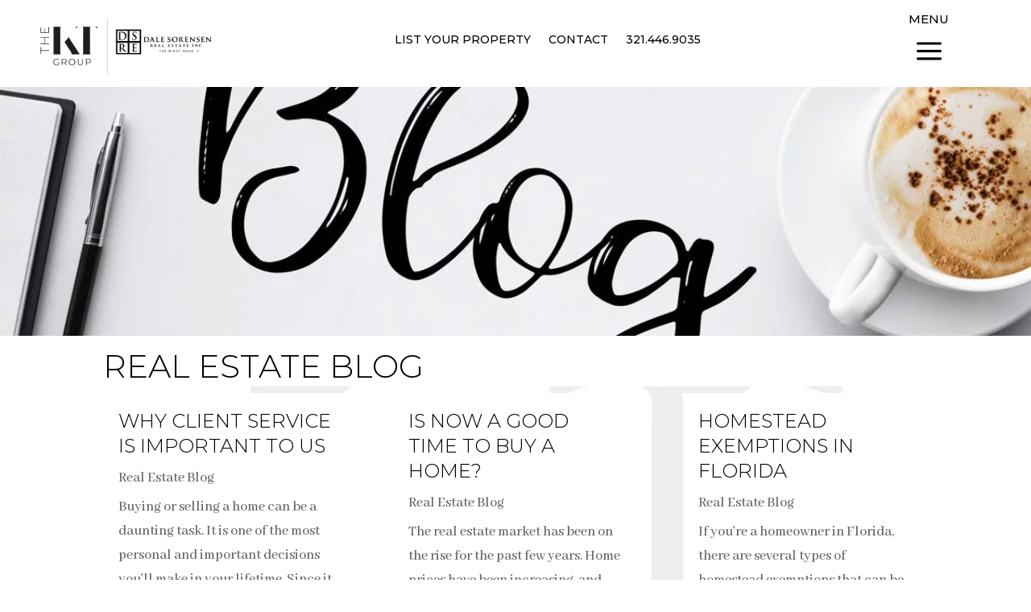

--- FILE ---
content_type: text/html; charset=UTF-8
request_url: https://kimtillett.com/real-estate-blog/
body_size: 18940
content:
<!DOCTYPE html>
<html lang="en-US">
<head>
	<meta charset="UTF-8" />
<meta http-equiv="X-UA-Compatible" content="IE=edge">
	<link rel="pingback" href="https://kimtillett.com/xmlrpc.php" />

	<script type="text/javascript">
		document.documentElement.className = 'js';
	</script>
	
	<meta name='robots' content='index, follow, max-image-preview:large, max-snippet:-1, max-video-preview:-1' />

	<!-- This site is optimized with the Yoast SEO plugin v26.3 - https://yoast.com/wordpress/plugins/seo/ -->
	<title>Real Estate Blog - KIM TILLETT</title>
	<link rel="canonical" href="https://kimtillett.com/real-estate-blog/" />
	<meta property="og:locale" content="en_US" />
	<meta property="og:type" content="article" />
	<meta property="og:title" content="Real Estate Blog - KIM TILLETT" />
	<meta property="og:url" content="https://kimtillett.com/real-estate-blog/" />
	<meta property="og:site_name" content="KIM TILLETT" />
	<meta property="article:publisher" content="https://www.facebook.com/thekimtillettteam" />
	<meta property="article:modified_time" content="2023-07-03T12:27:22+00:00" />
	<meta property="og:image" content="https://kimtillett.com/wp-content/uploads/2021/10/cropped-KT-blk.jpg" />
	<meta property="og:image:width" content="512" />
	<meta property="og:image:height" content="512" />
	<meta property="og:image:type" content="image/jpeg" />
	<meta name="twitter:card" content="summary_large_image" />
	<meta name="twitter:site" content="@KimTillett1" />
	<meta name="twitter:label1" content="Est. reading time" />
	<meta name="twitter:data1" content="1 minute" />
	<script type="application/ld+json" class="yoast-schema-graph">{"@context":"https://schema.org","@graph":[{"@type":"WebPage","@id":"https://kimtillett.com/real-estate-blog/","url":"https://kimtillett.com/real-estate-blog/","name":"Real Estate Blog - KIM TILLETT","isPartOf":{"@id":"https://kimtillett.com/#website"},"datePublished":"2020-04-21T13:17:17+00:00","dateModified":"2023-07-03T12:27:22+00:00","breadcrumb":{"@id":"https://kimtillett.com/real-estate-blog/#breadcrumb"},"inLanguage":"en-US","potentialAction":[{"@type":"ReadAction","target":["https://kimtillett.com/real-estate-blog/"]}]},{"@type":"BreadcrumbList","@id":"https://kimtillett.com/real-estate-blog/#breadcrumb","itemListElement":[{"@type":"ListItem","position":1,"name":"Home","item":"https://kimtillett.com/"},{"@type":"ListItem","position":2,"name":"Real Estate Blog"}]},{"@type":"WebSite","@id":"https://kimtillett.com/#website","url":"https://kimtillett.com/","name":"KIM TILLETT","description":"Luxury is a service, not a price point...","publisher":{"@id":"https://kimtillett.com/#organization"},"potentialAction":[{"@type":"SearchAction","target":{"@type":"EntryPoint","urlTemplate":"https://kimtillett.com/?s={search_term_string}"},"query-input":{"@type":"PropertyValueSpecification","valueRequired":true,"valueName":"search_term_string"}}],"inLanguage":"en-US"},{"@type":"Organization","@id":"https://kimtillett.com/#organization","name":"The KIM TILLETT Team","url":"https://kimtillett.com/","logo":{"@type":"ImageObject","inLanguage":"en-US","@id":"https://kimtillett.com/#/schema/logo/image/","url":"https://kimtillett.com/wp-content/uploads/2021/10/cropped-KT-blk.jpg","contentUrl":"https://kimtillett.com/wp-content/uploads/2021/10/cropped-KT-blk.jpg","width":512,"height":512,"caption":"The KIM TILLETT Team"},"image":{"@id":"https://kimtillett.com/#/schema/logo/image/"},"sameAs":["https://www.facebook.com/thekimtillettteam","https://x.com/KimTillett1","https://www.instagram.com/thekimtillettteam/"]}]}</script>
	<!-- / Yoast SEO plugin. -->


<link rel='dns-prefetch' href='//fonts.googleapis.com' />
<link rel="alternate" type="application/rss+xml" title="KIM TILLETT &raquo; Feed" href="https://kimtillett.com/feed/" />
<link rel="alternate" type="application/rss+xml" title="KIM TILLETT &raquo; Comments Feed" href="https://kimtillett.com/comments/feed/" />
<meta content="DiviChild v.1.17.1" name="generator"/><link rel='stylesheet' id='wp-block-library-css' href='https://kimtillett.com/wp-includes/css/dist/block-library/style.min.css?ver=6.8.3' type='text/css' media='all' />
<style id='wp-block-library-theme-inline-css' type='text/css'>
.wp-block-audio :where(figcaption){color:#555;font-size:13px;text-align:center}.is-dark-theme .wp-block-audio :where(figcaption){color:#ffffffa6}.wp-block-audio{margin:0 0 1em}.wp-block-code{border:1px solid #ccc;border-radius:4px;font-family:Menlo,Consolas,monaco,monospace;padding:.8em 1em}.wp-block-embed :where(figcaption){color:#555;font-size:13px;text-align:center}.is-dark-theme .wp-block-embed :where(figcaption){color:#ffffffa6}.wp-block-embed{margin:0 0 1em}.blocks-gallery-caption{color:#555;font-size:13px;text-align:center}.is-dark-theme .blocks-gallery-caption{color:#ffffffa6}:root :where(.wp-block-image figcaption){color:#555;font-size:13px;text-align:center}.is-dark-theme :root :where(.wp-block-image figcaption){color:#ffffffa6}.wp-block-image{margin:0 0 1em}.wp-block-pullquote{border-bottom:4px solid;border-top:4px solid;color:currentColor;margin-bottom:1.75em}.wp-block-pullquote cite,.wp-block-pullquote footer,.wp-block-pullquote__citation{color:currentColor;font-size:.8125em;font-style:normal;text-transform:uppercase}.wp-block-quote{border-left:.25em solid;margin:0 0 1.75em;padding-left:1em}.wp-block-quote cite,.wp-block-quote footer{color:currentColor;font-size:.8125em;font-style:normal;position:relative}.wp-block-quote:where(.has-text-align-right){border-left:none;border-right:.25em solid;padding-left:0;padding-right:1em}.wp-block-quote:where(.has-text-align-center){border:none;padding-left:0}.wp-block-quote.is-large,.wp-block-quote.is-style-large,.wp-block-quote:where(.is-style-plain){border:none}.wp-block-search .wp-block-search__label{font-weight:700}.wp-block-search__button{border:1px solid #ccc;padding:.375em .625em}:where(.wp-block-group.has-background){padding:1.25em 2.375em}.wp-block-separator.has-css-opacity{opacity:.4}.wp-block-separator{border:none;border-bottom:2px solid;margin-left:auto;margin-right:auto}.wp-block-separator.has-alpha-channel-opacity{opacity:1}.wp-block-separator:not(.is-style-wide):not(.is-style-dots){width:100px}.wp-block-separator.has-background:not(.is-style-dots){border-bottom:none;height:1px}.wp-block-separator.has-background:not(.is-style-wide):not(.is-style-dots){height:2px}.wp-block-table{margin:0 0 1em}.wp-block-table td,.wp-block-table th{word-break:normal}.wp-block-table :where(figcaption){color:#555;font-size:13px;text-align:center}.is-dark-theme .wp-block-table :where(figcaption){color:#ffffffa6}.wp-block-video :where(figcaption){color:#555;font-size:13px;text-align:center}.is-dark-theme .wp-block-video :where(figcaption){color:#ffffffa6}.wp-block-video{margin:0 0 1em}:root :where(.wp-block-template-part.has-background){margin-bottom:0;margin-top:0;padding:1.25em 2.375em}
</style>
<style id='global-styles-inline-css' type='text/css'>
:root{--wp--preset--aspect-ratio--square: 1;--wp--preset--aspect-ratio--4-3: 4/3;--wp--preset--aspect-ratio--3-4: 3/4;--wp--preset--aspect-ratio--3-2: 3/2;--wp--preset--aspect-ratio--2-3: 2/3;--wp--preset--aspect-ratio--16-9: 16/9;--wp--preset--aspect-ratio--9-16: 9/16;--wp--preset--color--black: #000000;--wp--preset--color--cyan-bluish-gray: #abb8c3;--wp--preset--color--white: #ffffff;--wp--preset--color--pale-pink: #f78da7;--wp--preset--color--vivid-red: #cf2e2e;--wp--preset--color--luminous-vivid-orange: #ff6900;--wp--preset--color--luminous-vivid-amber: #fcb900;--wp--preset--color--light-green-cyan: #7bdcb5;--wp--preset--color--vivid-green-cyan: #00d084;--wp--preset--color--pale-cyan-blue: #8ed1fc;--wp--preset--color--vivid-cyan-blue: #0693e3;--wp--preset--color--vivid-purple: #9b51e0;--wp--preset--gradient--vivid-cyan-blue-to-vivid-purple: linear-gradient(135deg,rgba(6,147,227,1) 0%,rgb(155,81,224) 100%);--wp--preset--gradient--light-green-cyan-to-vivid-green-cyan: linear-gradient(135deg,rgb(122,220,180) 0%,rgb(0,208,130) 100%);--wp--preset--gradient--luminous-vivid-amber-to-luminous-vivid-orange: linear-gradient(135deg,rgba(252,185,0,1) 0%,rgba(255,105,0,1) 100%);--wp--preset--gradient--luminous-vivid-orange-to-vivid-red: linear-gradient(135deg,rgba(255,105,0,1) 0%,rgb(207,46,46) 100%);--wp--preset--gradient--very-light-gray-to-cyan-bluish-gray: linear-gradient(135deg,rgb(238,238,238) 0%,rgb(169,184,195) 100%);--wp--preset--gradient--cool-to-warm-spectrum: linear-gradient(135deg,rgb(74,234,220) 0%,rgb(151,120,209) 20%,rgb(207,42,186) 40%,rgb(238,44,130) 60%,rgb(251,105,98) 80%,rgb(254,248,76) 100%);--wp--preset--gradient--blush-light-purple: linear-gradient(135deg,rgb(255,206,236) 0%,rgb(152,150,240) 100%);--wp--preset--gradient--blush-bordeaux: linear-gradient(135deg,rgb(254,205,165) 0%,rgb(254,45,45) 50%,rgb(107,0,62) 100%);--wp--preset--gradient--luminous-dusk: linear-gradient(135deg,rgb(255,203,112) 0%,rgb(199,81,192) 50%,rgb(65,88,208) 100%);--wp--preset--gradient--pale-ocean: linear-gradient(135deg,rgb(255,245,203) 0%,rgb(182,227,212) 50%,rgb(51,167,181) 100%);--wp--preset--gradient--electric-grass: linear-gradient(135deg,rgb(202,248,128) 0%,rgb(113,206,126) 100%);--wp--preset--gradient--midnight: linear-gradient(135deg,rgb(2,3,129) 0%,rgb(40,116,252) 100%);--wp--preset--font-size--small: 13px;--wp--preset--font-size--medium: 20px;--wp--preset--font-size--large: 36px;--wp--preset--font-size--x-large: 42px;--wp--preset--spacing--20: 0.44rem;--wp--preset--spacing--30: 0.67rem;--wp--preset--spacing--40: 1rem;--wp--preset--spacing--50: 1.5rem;--wp--preset--spacing--60: 2.25rem;--wp--preset--spacing--70: 3.38rem;--wp--preset--spacing--80: 5.06rem;--wp--preset--shadow--natural: 6px 6px 9px rgba(0, 0, 0, 0.2);--wp--preset--shadow--deep: 12px 12px 50px rgba(0, 0, 0, 0.4);--wp--preset--shadow--sharp: 6px 6px 0px rgba(0, 0, 0, 0.2);--wp--preset--shadow--outlined: 6px 6px 0px -3px rgba(255, 255, 255, 1), 6px 6px rgba(0, 0, 0, 1);--wp--preset--shadow--crisp: 6px 6px 0px rgba(0, 0, 0, 1);}:root { --wp--style--global--content-size: 823px;--wp--style--global--wide-size: 1080px; }:where(body) { margin: 0; }.wp-site-blocks > .alignleft { float: left; margin-right: 2em; }.wp-site-blocks > .alignright { float: right; margin-left: 2em; }.wp-site-blocks > .aligncenter { justify-content: center; margin-left: auto; margin-right: auto; }:where(.is-layout-flex){gap: 0.5em;}:where(.is-layout-grid){gap: 0.5em;}.is-layout-flow > .alignleft{float: left;margin-inline-start: 0;margin-inline-end: 2em;}.is-layout-flow > .alignright{float: right;margin-inline-start: 2em;margin-inline-end: 0;}.is-layout-flow > .aligncenter{margin-left: auto !important;margin-right: auto !important;}.is-layout-constrained > .alignleft{float: left;margin-inline-start: 0;margin-inline-end: 2em;}.is-layout-constrained > .alignright{float: right;margin-inline-start: 2em;margin-inline-end: 0;}.is-layout-constrained > .aligncenter{margin-left: auto !important;margin-right: auto !important;}.is-layout-constrained > :where(:not(.alignleft):not(.alignright):not(.alignfull)){max-width: var(--wp--style--global--content-size);margin-left: auto !important;margin-right: auto !important;}.is-layout-constrained > .alignwide{max-width: var(--wp--style--global--wide-size);}body .is-layout-flex{display: flex;}.is-layout-flex{flex-wrap: wrap;align-items: center;}.is-layout-flex > :is(*, div){margin: 0;}body .is-layout-grid{display: grid;}.is-layout-grid > :is(*, div){margin: 0;}body{padding-top: 0px;padding-right: 0px;padding-bottom: 0px;padding-left: 0px;}:root :where(.wp-element-button, .wp-block-button__link){background-color: #32373c;border-width: 0;color: #fff;font-family: inherit;font-size: inherit;line-height: inherit;padding: calc(0.667em + 2px) calc(1.333em + 2px);text-decoration: none;}.has-black-color{color: var(--wp--preset--color--black) !important;}.has-cyan-bluish-gray-color{color: var(--wp--preset--color--cyan-bluish-gray) !important;}.has-white-color{color: var(--wp--preset--color--white) !important;}.has-pale-pink-color{color: var(--wp--preset--color--pale-pink) !important;}.has-vivid-red-color{color: var(--wp--preset--color--vivid-red) !important;}.has-luminous-vivid-orange-color{color: var(--wp--preset--color--luminous-vivid-orange) !important;}.has-luminous-vivid-amber-color{color: var(--wp--preset--color--luminous-vivid-amber) !important;}.has-light-green-cyan-color{color: var(--wp--preset--color--light-green-cyan) !important;}.has-vivid-green-cyan-color{color: var(--wp--preset--color--vivid-green-cyan) !important;}.has-pale-cyan-blue-color{color: var(--wp--preset--color--pale-cyan-blue) !important;}.has-vivid-cyan-blue-color{color: var(--wp--preset--color--vivid-cyan-blue) !important;}.has-vivid-purple-color{color: var(--wp--preset--color--vivid-purple) !important;}.has-black-background-color{background-color: var(--wp--preset--color--black) !important;}.has-cyan-bluish-gray-background-color{background-color: var(--wp--preset--color--cyan-bluish-gray) !important;}.has-white-background-color{background-color: var(--wp--preset--color--white) !important;}.has-pale-pink-background-color{background-color: var(--wp--preset--color--pale-pink) !important;}.has-vivid-red-background-color{background-color: var(--wp--preset--color--vivid-red) !important;}.has-luminous-vivid-orange-background-color{background-color: var(--wp--preset--color--luminous-vivid-orange) !important;}.has-luminous-vivid-amber-background-color{background-color: var(--wp--preset--color--luminous-vivid-amber) !important;}.has-light-green-cyan-background-color{background-color: var(--wp--preset--color--light-green-cyan) !important;}.has-vivid-green-cyan-background-color{background-color: var(--wp--preset--color--vivid-green-cyan) !important;}.has-pale-cyan-blue-background-color{background-color: var(--wp--preset--color--pale-cyan-blue) !important;}.has-vivid-cyan-blue-background-color{background-color: var(--wp--preset--color--vivid-cyan-blue) !important;}.has-vivid-purple-background-color{background-color: var(--wp--preset--color--vivid-purple) !important;}.has-black-border-color{border-color: var(--wp--preset--color--black) !important;}.has-cyan-bluish-gray-border-color{border-color: var(--wp--preset--color--cyan-bluish-gray) !important;}.has-white-border-color{border-color: var(--wp--preset--color--white) !important;}.has-pale-pink-border-color{border-color: var(--wp--preset--color--pale-pink) !important;}.has-vivid-red-border-color{border-color: var(--wp--preset--color--vivid-red) !important;}.has-luminous-vivid-orange-border-color{border-color: var(--wp--preset--color--luminous-vivid-orange) !important;}.has-luminous-vivid-amber-border-color{border-color: var(--wp--preset--color--luminous-vivid-amber) !important;}.has-light-green-cyan-border-color{border-color: var(--wp--preset--color--light-green-cyan) !important;}.has-vivid-green-cyan-border-color{border-color: var(--wp--preset--color--vivid-green-cyan) !important;}.has-pale-cyan-blue-border-color{border-color: var(--wp--preset--color--pale-cyan-blue) !important;}.has-vivid-cyan-blue-border-color{border-color: var(--wp--preset--color--vivid-cyan-blue) !important;}.has-vivid-purple-border-color{border-color: var(--wp--preset--color--vivid-purple) !important;}.has-vivid-cyan-blue-to-vivid-purple-gradient-background{background: var(--wp--preset--gradient--vivid-cyan-blue-to-vivid-purple) !important;}.has-light-green-cyan-to-vivid-green-cyan-gradient-background{background: var(--wp--preset--gradient--light-green-cyan-to-vivid-green-cyan) !important;}.has-luminous-vivid-amber-to-luminous-vivid-orange-gradient-background{background: var(--wp--preset--gradient--luminous-vivid-amber-to-luminous-vivid-orange) !important;}.has-luminous-vivid-orange-to-vivid-red-gradient-background{background: var(--wp--preset--gradient--luminous-vivid-orange-to-vivid-red) !important;}.has-very-light-gray-to-cyan-bluish-gray-gradient-background{background: var(--wp--preset--gradient--very-light-gray-to-cyan-bluish-gray) !important;}.has-cool-to-warm-spectrum-gradient-background{background: var(--wp--preset--gradient--cool-to-warm-spectrum) !important;}.has-blush-light-purple-gradient-background{background: var(--wp--preset--gradient--blush-light-purple) !important;}.has-blush-bordeaux-gradient-background{background: var(--wp--preset--gradient--blush-bordeaux) !important;}.has-luminous-dusk-gradient-background{background: var(--wp--preset--gradient--luminous-dusk) !important;}.has-pale-ocean-gradient-background{background: var(--wp--preset--gradient--pale-ocean) !important;}.has-electric-grass-gradient-background{background: var(--wp--preset--gradient--electric-grass) !important;}.has-midnight-gradient-background{background: var(--wp--preset--gradient--midnight) !important;}.has-small-font-size{font-size: var(--wp--preset--font-size--small) !important;}.has-medium-font-size{font-size: var(--wp--preset--font-size--medium) !important;}.has-large-font-size{font-size: var(--wp--preset--font-size--large) !important;}.has-x-large-font-size{font-size: var(--wp--preset--font-size--x-large) !important;}
:where(.wp-block-post-template.is-layout-flex){gap: 1.25em;}:where(.wp-block-post-template.is-layout-grid){gap: 1.25em;}
:where(.wp-block-columns.is-layout-flex){gap: 2em;}:where(.wp-block-columns.is-layout-grid){gap: 2em;}
:root :where(.wp-block-pullquote){font-size: 1.5em;line-height: 1.6;}
</style>
<link rel='stylesheet' id='wtfdivi-user-css-css' href='https://kimtillett.com/wp-content/uploads/wtfdivi/wp_head.css?ver=1563040279' type='text/css' media='all' />
<link rel='stylesheet' id='et-builder-googlefonts-cached-css' href='https://fonts.googleapis.com/css?family=Montserrat:100,200,300,regular,500,600,700,800,900,100italic,200italic,300italic,italic,500italic,600italic,700italic,800italic,900italic|Abhaya+Libre:regular,500,600,700,800|Open+Sans:300,regular,500,600,700,800,300italic,italic,500italic,600italic,700italic,800italic&#038;subset=latin,latin-ext&#038;display=swap' type='text/css' media='all' />
<link rel='stylesheet' id='wprevpro_w3-css' href='https://kimtillett.com/wp-content/plugins/wp-review-slider-pro/public/css/wprevpro_w3_min.css?ver=12.5.2_1' type='text/css' media='all' />
<link rel='stylesheet' id='divi-style-parent-css' href='https://kimtillett.com/wp-content/themes/Divi/style-static.min.css?ver=4.27.4' type='text/css' media='all' />
<link rel='stylesheet' id='divi-style-css' href='https://kimtillett.com/wp-content/themes/DiviChild/style.css?ver=4.27.4' type='text/css' media='all' />
<link rel='stylesheet' id='gforms_reset_css-css' href='https://kimtillett.com/wp-content/plugins/gravityforms/legacy/css/formreset.min.css?ver=2.9.21' type='text/css' media='all' />
<link rel='stylesheet' id='gforms_formsmain_css-css' href='https://kimtillett.com/wp-content/plugins/gravityforms/legacy/css/formsmain.min.css?ver=2.9.21' type='text/css' media='all' />
<link rel='stylesheet' id='gforms_ready_class_css-css' href='https://kimtillett.com/wp-content/plugins/gravityforms/legacy/css/readyclass.min.css?ver=2.9.21' type='text/css' media='all' />
<link rel='stylesheet' id='gforms_browsers_css-css' href='https://kimtillett.com/wp-content/plugins/gravityforms/legacy/css/browsers.min.css?ver=2.9.21' type='text/css' media='all' />
<script type="text/javascript" src="https://kimtillett.com/wp-includes/js/jquery/jquery.min.js?ver=3.7.1" id="jquery-core-js"></script>
<script type="text/javascript" src="https://kimtillett.com/wp-includes/js/jquery/jquery-migrate.min.js?ver=3.4.1" id="jquery-migrate-js"></script>
<script type="text/javascript" src="https://kimtillett.com/wp-content/plugins/wp-review-slider-pro/public/js/wprs-slick.min.js?ver=12.5.2_1" id="wp-review-slider-pro_slick-min-js"></script>
<script type="text/javascript" id="wp-review-slider-pro_plublic-min-js-extra">
/* <![CDATA[ */
var wprevpublicjs_script_vars = {"wpfb_nonce":"177f7aded8","wpfb_ajaxurl":"https:\/\/kimtillett.com\/wp-admin\/admin-ajax.php","wprevpluginsurl":"https:\/\/kimtillett.com\/wp-content\/plugins\/wp-review-slider-pro","page_id":"1269"};
/* ]]> */
</script>
<script type="text/javascript" src="https://kimtillett.com/wp-content/plugins/wp-review-slider-pro/public/js/wprev-public.min.js?ver=12.5.2_1" id="wp-review-slider-pro_plublic-min-js"></script>
<link rel="https://api.w.org/" href="https://kimtillett.com/wp-json/" /><link rel="alternate" title="JSON" type="application/json" href="https://kimtillett.com/wp-json/wp/v2/pages/1269" /><link rel="EditURI" type="application/rsd+xml" title="RSD" href="https://kimtillett.com/xmlrpc.php?rsd" />
<meta name="generator" content="WordPress 6.8.3" />
<link rel='shortlink' href='https://kimtillett.com/?p=1269' />
<link rel="alternate" title="oEmbed (JSON)" type="application/json+oembed" href="https://kimtillett.com/wp-json/oembed/1.0/embed?url=https%3A%2F%2Fkimtillett.com%2Freal-estate-blog%2F" />
<link rel="alternate" title="oEmbed (XML)" type="text/xml+oembed" href="https://kimtillett.com/wp-json/oembed/1.0/embed?url=https%3A%2F%2Fkimtillett.com%2Freal-estate-blog%2F&#038;format=xml" />
	<script data-name="dbdb-head-js">
	 
	</script>
<style>
.db_title, .db_tagline { 
    margin-right: 30px;
    margin-top: 0px;
    line-height: 1em;
}
.db_title_and_tagline {
    display: flex;
    align-items: flex-start;
}
.db_tagline_below_title_on .db_title_and_tagline {
    flex-direction: column;
}
.db_tagline_below_title_on .db_tagline {
    margin-top: 8px;
}
.db_title_and_tagline_valign_middle .db_title_and_tagline {
    align-items: center;
}
.db_title_and_tagline_valign_bottom .db_title_and_tagline {
    align-items: flex-end;
}
.db_title_and_tagline_below_logo_on .db_title_and_tagline {
    position: absolute;
    bottom: 0px;
    left: 0px;
    transform: translateY(100%);
}
</style>
    <style>
@media only screen and (min-width: 981px) {
  .et_pb_subscribe.db_inline_form .et_pb_newsletter_form form {
    display: flex;
    width: 100%;
    grid-gap: 20px;
  }
  .et_pb_subscribe.db_inline_form .et_pb_newsletter_form form > * {
    flex: 1 1 0%;
  }
  .et_pb_subscribe.db_inline_form .et_pb_newsletter_form p.et_pb_newsletter_field {
    padding-bottom: 0;
  }
}
</style>
    <style>
        .db_pb_team_member_website_icon:before {
            content: "\e0e3";
        }
    </style>
    <style>
.db_pb_team_member_email_icon:before {
    content: "\e010";
}
ul.et_pb_member_social_links li > span {
    display: inline-block !important;
}
/* Fix email icon hidden by Email Address Encoder plugin */
ul.et_pb_member_social_links li>span {
    display: inline-block !important;
}
</style><style>.db_pb_team_member_phone_icon:before { content: "\e090"; } ul.et_pb_member_social_links li>span { display: inline-block !important; }</style><style>.db_pb_team_member_instagram_icon:before { content: "\e09a"; }</style>    <style>
        .et_pb_slider.dbdb_slider_random .et-pb-active-slide {
            visibility: hidden;
        }
    </style>
<style>
    .et_pb_gallery .et-pb-slider-arrows a {
        margin-top: 0;
        transform: translateY(-50%);
    }
</style>
<style>
    /* Hide all slide counters immediately to avoid flash of default separator */
    .dbdb-slide-counter{visibility:hidden;}
    .dbdb-slide-counter.dbdb-counter-ready{visibility:visible;}
</style>
<script>window.applySliderCounterSeparator = window.applySliderCounterSeparator || function(){ /* stub until plugin JS loads */ };</script>
<meta name="viewport" content="width=device-width, initial-scale=1.0, maximum-scale=1.0, user-scalable=0" /><style type="text/css" id="custom-background-css">
body.custom-background { background-color: #ffffff; }
</style>
	<meta name="facebook-domain-verification" content="0q82t9l0szl3s9sy330vpcaout9q8x">
<meta name="google-site-verification" content="6WTUf5EOBkHfktqCYfrgt9rXjy6qXiFkJTyu2PqfvIU">
<!-- Load Facebook SDK for JavaScript -->
	<div id="fb-root"></div>
	<script>
        window.fbAsyncInit = function() {
          FB.init({
            xfbml            : true,
            version          : 'v5.0'
          });
        };

        (function(d, s, id) {
        var js, fjs = d.getElementsByTagName(s)[0];
        if (d.getElementById(id)) return;
        js = d.createElement(s); js.id = id;
        js.src = 'https://connect.facebook.net/en_US/sdk/xfbml.customerchat.js';
        fjs.parentNode.insertBefore(js, fjs);
      }(document, 'script', 'facebook-jssdk'));</script>

	<!-- Load Facebook SDK for JavaScript -->
      <div id="fb-root"></div>
      <script>
        window.fbAsyncInit = function() {
          FB.init({
            xfbml            : true,
            version          : 'v6.0'
          });
        };

        (function(d, s, id) {
        var js, fjs = d.getElementsByTagName(s)[0];
        if (d.getElementById(id)) return;
        js = d.createElement(s); js.id = id;
        js.src = 'https://connect.facebook.net/en_US/sdk/xfbml.customerchat.js';
        fjs.parentNode.insertBefore(js, fjs);
      }(document, 'script', 'facebook-jssdk'));</script>

      <!-- Your customer chat code -->
      <div class="fb-customerchat" attribution="setup_tool" page_id="722893727798384" theme_color="#000000" logged_in_greeting="Welcome! Please let us know if you have any real estate questions." logged_out_greeting="Welcome! Please let us know if you have any real estate questions.">
      </div>

<meta name="p:domain_verify" content="40df328e356c25b8d1cdae2ef0c0c2b8">

<!-- Global site tag (gtag.js) - Google Analytics -->
<script async src="https://www.googletagmanager.com/gtag/js?id=G-0STH2L70HM"></script>
<script>
  window.dataLayer = window.dataLayer || [];
  function gtag(){dataLayer.push(arguments);}
  gtag('js', new Date());

  gtag('config', 'G-0STH2L70HM');
</script><link rel="icon" href="https://kimtillett.com/wp-content/uploads/2023/07/KT-Logo-150x150.png" sizes="32x32" />
<link rel="icon" href="https://kimtillett.com/wp-content/uploads/2023/07/KT-Logo-300x300.png" sizes="192x192" />
<link rel="apple-touch-icon" href="https://kimtillett.com/wp-content/uploads/2023/07/KT-Logo-300x300.png" />
<meta name="msapplication-TileImage" content="https://kimtillett.com/wp-content/uploads/2023/07/KT-Logo-300x300.png" />
<link rel="stylesheet" id="et-core-unified-tb-2518-tb-2333-1269-cached-inline-styles" href="https://kimtillett.com/wp-content/et-cache/1269/et-core-unified-tb-2518-tb-2333-1269.min.css?ver=1761152066" /><link rel="stylesheet" id="et-core-unified-1269-cached-inline-styles" href="https://kimtillett.com/wp-content/et-cache/1269/et-core-unified-1269.min.css?ver=1761152065" /></head>
<body class="wp-singular page-template-default page page-id-1269 custom-background wp-theme-Divi wp-child-theme-DiviChild et-tb-has-template et-tb-has-header et-tb-has-footer dbdb_divi_2_4_up db141_show_header_separators desktop et_button_no_icon et_pb_button_helper_class et_cover_background osx et_pb_gutters3 et_pb_pagebuilder_layout et_no_sidebar et_divi_theme et-db">
	<script type="text/javascript">var overlays_with_css_trigger = {};</script><script type="text/javascript">var overlays_with_automatic_trigger = {'2378': '{"at_type":"0","at_value":"0","at_onceperload":"0"}',};</script><style></style><style id="divioverlay-styles"></style><div id="divioverlay-links"></div><div id="sidebar-overlay" class="hiddenMainContainer">	<div id="divi-overlay-container-2378" class="overlay-container">
	<div class="divioverlay-bg animate__animated"></div>
		<div id="overlay-2378" class="divioverlay" style="display:none;"
		data-bgcolor="rgba(255,255,255,0.99)" data-enablebgblur="1" data-preventscroll="1"
 data-enableesckey="1"		
		data-scrolltop="" data-cookie="0" data-enableajax="0" data-contentloaded="0" data-animationin="slideInRight" data-animationout="slideOutRight" data-animationspeedin="1" data-animationspeedout="3.5" data-closeclickingoutside="0">
			
						
			<div class="animate__animated entry-content">
			<div class="et-l">
			<div class="et_builder_inner_content et_pb_gutters3">
		<div class="dov_dv_section et_pb_section_0-divioverlays_2378 et_pb_with_background et_section_regular" >
				
				
				
				
				
				
				<div class="et_pb_row et_pb_row_1-divioverlays_2378">
				<div class="et_pb_column et_pb_column_4_4 et_pb_column_2-divioverlays_2378  et_pb_css_mix_blend_mode_passthrough et-last-child">
				
				
				
				
				<div class="et_pb_module et_pb_icon et_pb_icon_3-divioverlays_2378 close-divi-overlay">
				<span class="et_pb_icon_wrap "><span class="et-pb-icon">M</span></span>
			</div>
			</div>
				
				
				
				
			</div>
				
				
			</div><div class="dov_dv_section et_pb_section_4-divioverlays_2378 et_pb_with_background et_section_specialty" >
				
				
				
				
				
				<div class="et_pb_row">
				<div class="et_pb_column et_pb_column_3_4 et_pb_column_5-divioverlays_2378   et_pb_specialty_column  et_pb_css_mix_blend_mode_passthrough">
				
				
				
				
				<div class="et_pb_row_inner et_pb_row_inner_6-divioverlays_2378 et_pb_equal_columns">
				<div class="et_pb_column et_pb_column_1_4 et_pb_column_inner et_pb_column_inner_7-divioverlays_2378">
				
				
				
				
				<div class="et_pb_module et_pb_text et_pb_text_8-divioverlays_2378  et_pb_text_align_left et_pb_text_align_center-tablet et_pb_bg_layout_light">
				
				
				
				
				<div class="et_pb_text_inner"><h2>SELLING</h2>
<p><a href="https://kimtillett.com/selling-your-home/">WHY LIST WITH US</a><br /><a href="https://kimtillett.com/wp-content/uploads/2019/08/TillettTeam-Staging-Report.pdf" target="_blank" rel="noopener">SELLER&#8217;S CHECKLIST</a></div>
			</div><div class="et_pb_module et_pb_text et_pb_text_9-divioverlays_2378  et_pb_text_align_left et_pb_text_align_center-tablet et_pb_bg_layout_light">
				
				
				
				
				<div class="et_pb_text_inner"><h2>BUYING</h2>
<p><a href="https://kimtillett.com/relocating-to-florida/">RELOCATING</a></div>
			</div>
			</div><div class="et_pb_column et_pb_column_1_4 et_pb_column_inner et_pb_column_inner_10-divioverlays_2378 et_pb_column_empty">
				
				
				
				
				
			</div><div class="et_pb_column et_pb_column_1_4 et_pb_column_inner et_pb_column_inner_11-divioverlays_2378 et-last-child">
				
				
				
				
				<div class="et_pb_module et_pb_text et_pb_text_12-divioverlays_2378  et_pb_text_align_left et_pb_text_align_center-tablet et_pb_bg_layout_light">
				
				
				
				
				<div class="et_pb_text_inner"><h2>RESOURCES</h2>
<p><a href="https://kimtillett.com/meet-the-kim-tillett-team/">AGENTS</a><br /><a href="https://kimtillett.com/our-partners/">OUR PARTNERS</a></p></div>
			</div><div class="et_pb_module et_pb_text et_pb_text_13-divioverlays_2378  et_pb_text_align_left et_pb_text_align_center-tablet et_pb_bg_layout_light">
				
				
				
				
				<div class="et_pb_text_inner"><h2>MEDIA</h2>
<p><a href="https://kimtillett.com/hgtv-kim-tillett/">HGTV</a><br /><a href="https://www.luxuryrealestate.com/news/press_releases/10567-dsre-realtor-featured-multiple-times-on-popular-hgtv-shows" target="_blank" rel="noopener">PRESS RELEASE</a><br /><a href="https://floridarealtors.org/news-media/news-articles/2020/04/realtors-share-their-secrets-successful-team-branding" target="_blank" rel="noopener">FLORIDA REALTORS</a></p></div>
			</div>
			</div>
				
				
				
				
			</div><div class="et_pb_row_inner et_pb_row_inner_14-divioverlays_2378 et_pb_equal_columns">
				<div class="et_pb_column et_pb_column_1_4 et_pb_column_inner et_pb_column_inner_15-divioverlays_2378">
				
				
				
				
				<div class="et_pb_module et_pb_text et_pb_text_16-divioverlays_2378  et_pb_text_align_left et_pb_text_align_center-tablet et_pb_bg_layout_light">
				
				
				
				
				<div class="et_pb_text_inner"><h2>LOCATION</h2>
<p>105 Seminole Avenue, Suite F<br />
Titusville, FL 32780</div>
			</div>
			</div><div class="et_pb_column et_pb_column_1_4 et_pb_column_inner et_pb_column_inner_17-divioverlays_2378 et_pb_column_empty">
				
				
				
				
				
			</div><div class="et_pb_column et_pb_column_1_4 et_pb_column_inner et_pb_column_inner_18-divioverlays_2378 et-last-child">
				
				
				
				
				<div class="et_pb_button_module_wrapper et_pb_button_19-divioverlays_2378_wrapper et_pb_button_alignment_left et_pb_button_alignment_tablet_center et_pb_button_alignment_phone_center et_pb_module  dbdb-icon-on-right dbdb-icon-on-hover dbdb-has-custom-padding">
				<a class="et_pb_button et_pb_button_19-divioverlays_2378 et_pb_bg_layout_light" href="tel:321.567.4740">Office 321.567.4740</a>
			</div><div class="et_pb_button_module_wrapper et_pb_button_20-divioverlays_2378_wrapper et_pb_button_alignment_left et_pb_button_alignment_tablet_center et_pb_button_alignment_phone_center et_pb_module  dbdb-icon-on-right dbdb-icon-on-hover dbdb-has-custom-padding">
				<a class="et_pb_button et_pb_button_20-divioverlays_2378 et_pb_bg_layout_light" href="tel:321.446.9035">Mobile 321.446.9035</a>
			</div><ul class="et_pb_module et_pb_social_media_follow et_pb_social_media_follow_26-divioverlays_2378 clearfix  et_pb_text_align_left et_pb_text_align_center-tablet et_pb_bg_layout_light">
				
				
				
				
				<li
            class='et_pb_social_media_follow_network_22-divioverlays_2378 et_pb_social_icon et_pb_social_network_link  et-social-facebook'><a
              href='https://www.facebook.com/thekimtillettgroup/'
              class='icon et_pb_with_border'
              title='Follow on Facebook'
               target="_blank"><span
                class='et_pb_social_media_follow_network_name'
                aria-hidden='true'
                >Follow</span></a></li><li
            class='et_pb_social_media_follow_network_23-divioverlays_2378 et_pb_social_icon et_pb_social_network_link  et-social-instagram'><a
              href='https://www.instagram.com/thekimtillettgroup/'
              class='icon et_pb_with_border'
              title='Follow on Instagram'
               target="_blank"><span
                class='et_pb_social_media_follow_network_name'
                aria-hidden='true'
                >Follow</span></a></li><li
            class='et_pb_social_media_follow_network_24-divioverlays_2378 et_pb_social_icon et_pb_social_network_link  et-social-twitter'><a
              href='https://x.com/KIMTILLETTTeam'
              class='icon et_pb_with_border'
              title='Follow on X'
               target="_blank"><span
                class='et_pb_social_media_follow_network_name'
                aria-hidden='true'
                >Follow</span></a></li><li
            class='et_pb_social_media_follow_network_25-divioverlays_2378 et_pb_social_icon et_pb_social_network_link  et-social-youtube'><a
              href='https://www.youtube.com/channel/UCe_EIz5M3GWELW88X-EiXtg'
              class='icon et_pb_with_border'
              title='Follow on Youtube'
               target="_blank"><span
                class='et_pb_social_media_follow_network_name'
                aria-hidden='true'
                >Follow</span></a></li><li
            class='et_pb_social_media_follow_network_26-divioverlays_2378 et_pb_social_icon et_pb_social_network_link  et-social-google et-pb-social-fa-icon'><a
              href='https://goo.gl/maps/NLq6nhJmXMHP22358'
              class='icon et_pb_with_border'
              title='Follow on Google'
               target="_blank"><span
                class='et_pb_social_media_follow_network_name'
                aria-hidden='true'
                >Follow</span></a></li>
			</ul>
			</div>
				
				
				
				
			</div>
			</div><div class="et_pb_column et_pb_column_1_4 et_pb_column_27-divioverlays_2378    et_pb_css_mix_blend_mode_passthrough">
				
				
				
				
				<div class="et_pb_module et_pb_text et_pb_text_28-divioverlays_2378  et_pb_text_align_left et_pb_text_align_center-tablet et_pb_bg_layout_light">
				
				
				
				
				<div class="et_pb_text_inner"><h2>COMMUNITIES</h2>
<p>Cape Canaveral<br />
Cocoa | Port Saint John<br />
Cocoa Beach<br />
Indialantic<br />
Indian Harbour Beach<br />
Malabar<br />
Melbourne<br />
Melbourne Beach<br />
Merritt Island<br />
Palm Bay<br />
Rockledge<br />
Satellite Beach<br />
Sebastian<br />
Titusville<br />
Viera</div>
			</div>
			</div>
				</div>
				
			</div>		</div>
	</div>
				</div>
			
		</div>
	</div>
	</div>		<script type="text/javascript">
		var divioverlays_ajaxurl = "https://kimtillett.com/"
		, divioverlays_us = "5fdb2e67c5"
		, divioverlays_loadingimg = "https://kimtillett.com/wp-content/plugins/divi-overlays/assets/img/divilife-loader.svg";
		</script>
		<div id="page-container">
<div id="et-boc" class="et-boc">
			
		<header class="et-l et-l--header">
			<div class="et_builder_inner_content et_pb_gutters3"><div class="et_pb_section et_pb_section_0_tb_header et_section_regular et_pb_section--with-menu" >
				
				
				
				
				
				
				<div class="et_pb_row et_pb_row_0_tb_header et_pb_row--with-menu">
				<div class="et_pb_column et_pb_column_1_5 et_pb_column_0_tb_header  et_pb_css_mix_blend_mode_passthrough">
				
				
				
				
				<div class="et_pb_module et_pb_image et_pb_image_0_tb_header">
				
				
				
				
				<a href="https://kimtillett.com/"><span class="et_pb_image_wrap "><img fetchpriority="high" decoding="async" width="1415" height="539" src="https://kimtillett.com/wp-content/uploads/2024/11/KT-DSRE-Logo.png" alt="" title="KT DSRE Logo" srcset="https://kimtillett.com/wp-content/uploads/2024/11/KT-DSRE-Logo.png 1415w, https://kimtillett.com/wp-content/uploads/2024/11/KT-DSRE-Logo-1280x488.png 1280w, https://kimtillett.com/wp-content/uploads/2024/11/KT-DSRE-Logo-980x373.png 980w, https://kimtillett.com/wp-content/uploads/2024/11/KT-DSRE-Logo-480x183.png 480w" sizes="(min-width: 0px) and (max-width: 480px) 480px, (min-width: 481px) and (max-width: 980px) 980px, (min-width: 981px) and (max-width: 1280px) 1280px, (min-width: 1281px) 1415px, 100vw" class="wp-image-2799" /></span></a>
			</div>
			</div><div class="et_pb_column et_pb_column_3_5 et_pb_column_1_tb_header  et_pb_css_mix_blend_mode_passthrough et_pb_column--with-menu">
				
				
				
				
				<div class="et_pb_module et_pb_menu et_pb_menu_0_tb_header et_pb_bg_layout_light  et_pb_text_align_left et_dropdown_animation_fade et_pb_menu--without-logo et_pb_menu--style-centered db_title_off db_title_use_link_off db_tagline_off db_tagline_below_title_off db_title_and_tagline_valign_top db_title_and_tagline_below_logo_off">
					
					
					
					
					<div class="et_pb_menu_inner_container clearfix">
						
						<div class="et_pb_menu__wrap">
							<div class="et_pb_menu__menu">
								<nav class="et-menu-nav"><ul id="menu-new-main-menu" class="et-menu nav"><li id="menu-item-2295" class="et_pb_menu_page_id-65 menu-item menu-item-type-post_type menu-item-object-page menu-item-2295"><a href="https://kimtillett.com/selling-your-home/">List Your Property</a></li>
<li id="menu-item-2297" class="et_pb_menu_page_id-374 menu-item menu-item-type-post_type menu-item-object-page menu-item-2297"><a href="https://kimtillett.com/contact-kim-tillett/">Contact</a></li>
<li id="menu-item-2298" class="et_pb_menu_page_id-2298 menu-item menu-item-type-custom menu-item-object-custom menu-item-2298"><a href="tel:321.446.9035">321.446.9035</a></li>
</ul></nav>
							</div>
							
							
							<div class="et_mobile_nav_menu">
				<div class="mobile_nav closed">
					<span class="mobile_menu_bar"></span>
				</div>
			</div>
						</div>
						
					</div>
				</div>
			</div><div class="et_pb_column et_pb_column_1_5 et_pb_column_2_tb_header  et_pb_css_mix_blend_mode_passthrough et-last-child">
				
				
				
				
				<div class="et_pb_module et_pb_text et_pb_text_0_tb_header  et_pb_text_align_center et_pb_bg_layout_light">
				
				
				
				
				<div class="et_pb_text_inner"><p>Menu</p></div>
			</div><div class="et_pb_module et_pb_icon et_pb_icon_0_tb_header divioverlay-2378">
				<span class="et_pb_icon_wrap "><span class="et-pb-icon">a</span></span>
			</div>
			</div>
				
				
				
				
			</div>
				
				
			</div>		</div>
	</header>
	<div id="et-main-area">
	
<div id="main-content">


			
				<article id="post-1269" class="post-1269 page type-page status-publish hentry">

				
					<div class="entry-content">
					<div class="et-l et-l--post">
			<div class="et_builder_inner_content et_pb_gutters3">
		<div class="et_pb_section et_pb_section_2 et_pb_with_background et_section_regular" >
				
				
				
				
				
				
				
				
				
			</div><div class="et_pb_section et_pb_section_3 et_pb_with_background et_section_regular" >
				
				
				
				
				
				
				<div class="et_pb_row et_pb_row_1">
				<div class="et_pb_column et_pb_column_4_4 et_pb_column_3  et_pb_css_mix_blend_mode_passthrough et-last-child">
				
				
				
				
				<div class="et_pb_module et_pb_text et_pb_text_6  et_pb_text_align_left et_pb_bg_layout_light">
				
				
				
				
				<div class="et_pb_text_inner"><h1>Real Estate Blog</h1></div>
			</div><div class="et_pb_with_border et_pb_module et_pb_blog_0 et_pb_blog_grid_wrapper et_pb_bg_layout_light">
					<div class="et_pb_blog_grid clearfix ">
					
					
					
					
					<div class="et_pb_ajax_pagination_container">
						<div class="et_pb_salvattore_content" data-columns>
			<article id="post-2237" class="et_pb_post clearfix et_pb_no_thumb et_pb_blog_item_0_0 post-2237 post type-post status-publish format-standard hentry category-real-estate-blog">

				
														<h2 class="entry-title">
													<a href="https://kimtillett.com/why-client-service-is-important-to-us/">Why Client Service is Important to Us</a>
											</h2>
				
					<p class="post-meta"><a href="https://kimtillett.com/category/real-estate-blog/" rel="tag">Real Estate Blog</a></p><div class="post-content"><div class="post-content-inner"><p>Buying or selling a home can be a daunting task. It is one of the most personal and important decisions you'll make in your lifetime. Since it can be stressful, you want to ensure you have someone...</p>
</div><a href="https://kimtillett.com/why-client-service-is-important-to-us/" class="more-link">read more</a></div>			
			</article>
				
			<article id="post-2228" class="et_pb_post clearfix et_pb_no_thumb et_pb_blog_item_0_1 post-2228 post type-post status-publish format-standard hentry category-real-estate-blog">

				
														<h2 class="entry-title">
													<a href="https://kimtillett.com/is-now-a-good-time-to-buy-a-home/">Is Now a Good Time to Buy a Home?</a>
											</h2>
				
					<p class="post-meta"><a href="https://kimtillett.com/category/real-estate-blog/" rel="tag">Real Estate Blog</a></p><div class="post-content"><div class="post-content-inner"><p>The real estate market has been on the rise for the past few years. Home prices have been increasing, and more people are investing in property. However, recently, interest rates have begun to climb...</p>
</div><a href="https://kimtillett.com/is-now-a-good-time-to-buy-a-home/" class="more-link">read more</a></div>			
			</article>
				
			<article id="post-2223" class="et_pb_post clearfix et_pb_no_thumb et_pb_blog_item_0_2 post-2223 post type-post status-publish format-standard hentry category-real-estate-blog">

				
														<h2 class="entry-title">
													<a href="https://kimtillett.com/homestead-exemptions-in-florida/">Homestead Exemptions in Florida</a>
											</h2>
				
					<p class="post-meta"><a href="https://kimtillett.com/category/real-estate-blog/" rel="tag">Real Estate Blog</a></p><div class="post-content"><div class="post-content-inner"><p>If you're a homeowner in Florida, there are several types of homestead exemptions that can be claimed on a property that could potentially save you big money. As every homeowner quickly learns,...</p>
</div><a href="https://kimtillett.com/homestead-exemptions-in-florida/" class="more-link">read more</a></div>			
			</article>
				
			<article id="post-2218" class="et_pb_post clearfix et_pb_no_thumb et_pb_blog_item_0_3 post-2218 post type-post status-publish format-standard hentry category-real-estate-blog">

				
														<h2 class="entry-title">
													<a href="https://kimtillett.com/five-benefits-of-living-on-the-space-coast/">FIVE Benefits of Living on the Space Coast</a>
											</h2>
				
					<p class="post-meta"><a href="https://kimtillett.com/category/real-estate-blog/" rel="tag">Real Estate Blog</a></p><div class="post-content"><div class="post-content-inner"><p>Florida’s Space Coast is so much more than a beautiful vacation destination! It’s no coincidence it’s ranked the #1 place to live in Florida by the U.S. News &amp; World Report, and why it’s...</p>
</div><a href="https://kimtillett.com/five-benefits-of-living-on-the-space-coast/" class="more-link">read more</a></div>			
			</article>
				
			<article id="post-2215" class="et_pb_post clearfix et_pb_no_thumb et_pb_blog_item_0_4 post-2215 post type-post status-publish format-standard hentry category-real-estate-blog">

				
														<h2 class="entry-title">
													<a href="https://kimtillett.com/rocket-launches-on-the-space-coast/">Rocket Launches on the Space Coast</a>
											</h2>
				
					<p class="post-meta"><a href="https://kimtillett.com/category/real-estate-blog/" rel="tag">Real Estate Blog</a></p><div class="post-content"><div class="post-content-inner"><p>The growing list of reasons to visit the beautifully unique Space Coast in Central Florida are enough to convince any vacation enthusiast to start planning a trip! With 72 miles of gorgeous...</p>
</div><a href="https://kimtillett.com/rocket-launches-on-the-space-coast/" class="more-link">read more</a></div>			
			</article>
				
			<article id="post-2206" class="et_pb_post clearfix et_pb_no_thumb et_pb_blog_item_0_5 post-2206 post type-post status-publish format-standard hentry category-real-estate-blog">

				
														<h2 class="entry-title">
													<a href="https://kimtillett.com/staging-a-home-for-sale/">Staging a Home for Sale</a>
											</h2>
				
					<p class="post-meta"><a href="https://kimtillett.com/category/real-estate-blog/" rel="tag">Real Estate Blog</a></p><div class="post-content"><div class="post-content-inner"><p>What is Home Staging? A well-decorated home is a priority for many homeowners, but there’s a big difference between a beautifully decorated living room and one that is well-staged. For the purposes...</p>
</div><a href="https://kimtillett.com/staging-a-home-for-sale/" class="more-link">read more</a></div>			
			</article>
				
			<article id="post-2201" class="et_pb_post clearfix et_pb_no_thumb et_pb_blog_item_0_6 post-2201 post type-post status-publish format-standard hentry category-real-estate-blog">

				
														<h2 class="entry-title">
													<a href="https://kimtillett.com/home-appraisals-home-appraisers-near-me/">Home Appraisals: Home Appraisers Near Me</a>
											</h2>
				
					<p class="post-meta"><a href="https://kimtillett.com/category/real-estate-blog/" rel="tag">Real Estate Blog</a></p><div class="post-content"><div class="post-content-inner"><p>Home appraisals are one of the many important steps in selling, buying or refinancing property. They provide important financial information to potential buyers before making the investment of a...</p>
</div><a href="https://kimtillett.com/home-appraisals-home-appraisers-near-me/" class="more-link">read more</a></div>			
			</article>
				
			<article id="post-2199" class="et_pb_post clearfix et_pb_no_thumb et_pb_blog_item_0_7 post-2199 post type-post status-publish format-standard hentry category-real-estate-blog">

				
														<h2 class="entry-title">
													<a href="https://kimtillett.com/best-real-estate-agent-in-brevard-county-how-to-choose-a-real-estate-agent/">Best Real Estate Agent in Brevard County: How to Choose a Real Estate Agent</a>
											</h2>
				
					<p class="post-meta"><a href="https://kimtillett.com/category/real-estate-blog/" rel="tag">Real Estate Blog</a></p><div class="post-content"><div class="post-content-inner"><p>If you’re searching for the perfect professional to help you with your home buying or selling adventures, you’ve come to the right place. For those who are unfamiliar with how to choose a good real...</p>
</div><a href="https://kimtillett.com/best-real-estate-agent-in-brevard-county-how-to-choose-a-real-estate-agent/" class="more-link">read more</a></div>			
			</article>
				
			<article id="post-2153" class="et_pb_post clearfix et_pb_no_thumb et_pb_blog_item_0_8 post-2153 post type-post status-publish format-standard hentry category-real-estate-blog">

				
														<h2 class="entry-title">
													<a href="https://kimtillett.com/from-new-york-to-florida/">From New York to Florida</a>
											</h2>
				
					<p class="post-meta"><a href="https://kimtillett.com/category/real-estate-blog/" rel="tag">Real Estate Blog</a></p><div class="post-content"><div class="post-content-inner"><p>In the past year, a record number of people traded the concrete streets of New York for the sandy beaches of Florida. Between 2020 and 2021, 33,000 New Yorkers left the Big Apple for warmer climates...</p>
</div><a href="https://kimtillett.com/from-new-york-to-florida/" class="more-link">read more</a></div>			
			</article>
				
			<article id="post-2148" class="et_pb_post clearfix et_pb_no_thumb et_pb_blog_item_0_9 post-2148 post type-post status-publish format-standard hentry category-real-estate-blog tag-listing-real-estate-agent">

				
														<h2 class="entry-title">
													<a href="https://kimtillett.com/what-is-a-listing-agent/">What is a Listing Agent?</a>
											</h2>
				
					<p class="post-meta"><a href="https://kimtillett.com/category/real-estate-blog/" rel="tag">Real Estate Blog</a></p><div class="post-content"><div class="post-content-inner"><p>Selling or purchasing a home can be a complicated process – full of important real estate jargon that’s unfamiliar to the general public. Whether you’re buying or selling, you’ll be bombarded with...</p>
</div><a href="https://kimtillett.com/what-is-a-listing-agent/" class="more-link">read more</a></div>			
			</article>
				
			<article id="post-2124" class="et_pb_post clearfix et_pb_no_thumb et_pb_blog_item_0_10 post-2124 post type-post status-publish format-standard hentry category-real-estate-blog">

				
														<h2 class="entry-title">
													<a href="https://kimtillett.com/living-in-merritt-island/">Learn All About Living in Merritt Island!</a>
											</h2>
				
					<p class="post-meta"><a href="https://kimtillett.com/category/real-estate-blog/" rel="tag">Real Estate Blog</a></p><div class="post-content"><div class="post-content-inner"><p>Florida is bustling with adventure, wildlife, fun and sun-drenched beaches of soft sand and blue skies. It’s no wonder within the last year, the state has seen such an enormous influx of families...</p>
</div><a href="https://kimtillett.com/living-in-merritt-island/" class="more-link">read more</a></div>			
			</article>
				
			<article id="post-1666" class="et_pb_post clearfix et_pb_no_thumb et_pb_blog_item_0_11 post-1666 post type-post status-publish format-standard has-post-thumbnail hentry category-real-estate-blog">

				
														<h2 class="entry-title">
													<a href="https://kimtillett.com/want-to-apply-for-a-mortgage/">Want to apply for a mortgage</a>
											</h2>
				
					<p class="post-meta"><a href="https://kimtillett.com/category/real-estate-blog/" rel="tag">Real Estate Blog</a></p><div class="post-content"><div class="post-content-inner"><p>Here are some helpful “Do’s and Don’ts” when applying for a mortgage…■ Keep originals or be able to access on your employer/ bank sites all pay-stubs, bank statements and other important financial...</p>
</div><a href="https://kimtillett.com/want-to-apply-for-a-mortgage/" class="more-link">read more</a></div>			
			</article>
				</div><div><div class="pagination clearfix">
	<div class="alignleft"><a href="https://kimtillett.com/real-estate-blog/page/2/?et_blog" >&laquo; Older Entries</a></div>
	<div class="alignright"></div>
</div></div></div>
					</div>
					 
				</div>
			</div>
				
				
				
				
			</div>
				
				
			</div>		</div>
	</div>
						</div>

				
				</article>

			

</div>

	<footer class="et-l et-l--footer">
			<div class="et_builder_inner_content et_pb_gutters3"><div class="et_pb_section et_pb_section_0_tb_footer et_pb_with_background et_section_regular" >
				
				
				
				
				
				
				<div class="et_pb_row et_pb_row_0_tb_footer">
				<div class="et_pb_column et_pb_column_1_2 et_pb_column_0_tb_footer  et_pb_css_mix_blend_mode_passthrough">
				
				
				
				
				<div class="et_pb_module et_pb_text et_pb_text_0_tb_footer  et_pb_text_align_left et_pb_bg_layout_dark">
				
				
				
				
				<div class="et_pb_text_inner"><p>Space Coast Real Estate</p></div>
			</div><div class="et_pb_module et_pb_divider et_pb_divider_0_tb_footer et_pb_divider_position_ et_pb_space"><div class="et_pb_divider_internal"></div></div>
			</div><div class="et_pb_column et_pb_column_1_2 et_pb_column_1_tb_footer  et_pb_css_mix_blend_mode_passthrough et-last-child et_pb_column_empty">
				
				
				
				
				
			</div>
				
				
				
				
			</div><div class="et_pb_row et_pb_row_1_tb_footer">
				<div class="et_pb_column et_pb_column_1_4 et_pb_column_2_tb_footer  et_pb_css_mix_blend_mode_passthrough">
				
				
				
				
				<div class="et_pb_module et_pb_text et_pb_text_1_tb_footer  et_pb_text_align_left et_pb_bg_layout_dark">
				
				
				
				
				<div class="et_pb_text_inner"><p>Cape Canaveral<br />Cocoa | Port Saint John<br />Cocoa Beach<br />Indialantic<br />Indian Harbour Beach</p></div>
			</div>
			</div><div class="et_pb_column et_pb_column_1_4 et_pb_column_3_tb_footer  et_pb_css_mix_blend_mode_passthrough">
				
				
				
				
				<div class="et_pb_module et_pb_text et_pb_text_2_tb_footer  et_pb_text_align_left et_pb_bg_layout_dark">
				
				
				
				
				<div class="et_pb_text_inner">Malabar<br />
Melbourne<br />
Melbourne Beach<br />
Merritt Island<br />
Palm Bay</div>
			</div>
			</div><div class="et_pb_column et_pb_column_1_4 et_pb_column_4_tb_footer  et_pb_css_mix_blend_mode_passthrough">
				
				
				
				
				<div class="et_pb_module et_pb_text et_pb_text_3_tb_footer  et_pb_text_align_left et_pb_bg_layout_dark">
				
				
				
				
				<div class="et_pb_text_inner">Rockledge<br />
Satellite Beach<br />
Sebastian<br />
Titusville<br />
Viera</div>
			</div>
			</div><div class="et_pb_column et_pb_column_1_4 et_pb_column_5_tb_footer  et_pb_css_mix_blend_mode_passthrough et-last-child">
				
				
				
				
				<div class="et_pb_module et_pb_text et_pb_text_4_tb_footer  et_pb_text_align_left et_pb_bg_layout_dark">
				
				
				
				
				<div class="et_pb_text_inner"><p style="text-align: center;">M: <span style="color: #ffffff;"><a href="tel:321.446.9035" style="color: #ffffff;">321.446.9035</a></span><br />
O: <span style="color: #ffffff;"><a href="tel:321.567.4740" style="color: #ffffff;">321.567.4740</a></span></p>
<p style="text-align: center;">105 Seminole Avenue, Suite F<br />
Titusville, FL 32780</p></div>
			</div><div class="et_pb_module et_pb_image et_pb_image_0_tb_footer">
				
				
				
				
				<span class="et_pb_image_wrap "><img loading="lazy" decoding="async" width="355" height="184" src="https://kimtillett.com/wp-content/uploads/2023/06/fairhousinglogo.webp" alt="" title="fairhousinglogo" srcset="https://kimtillett.com/wp-content/uploads/2023/06/fairhousinglogo.webp 355w, https://kimtillett.com/wp-content/uploads/2023/06/fairhousinglogo-300x155.webp 300w" sizes="(max-width: 355px) 100vw, 355px" class="wp-image-2340" /></span>
			</div>
			</div>
				
				
				
				
			</div><div class="et_pb_row et_pb_row_2_tb_footer">
				<div class="et_pb_column et_pb_column_4_4 et_pb_column_6_tb_footer  et_pb_css_mix_blend_mode_passthrough et-last-child">
				
				
				
				
				<div class="et_pb_module et_pb_divider et_pb_divider_1_tb_footer et_pb_divider_position_ et_pb_space"><div class="et_pb_divider_internal"></div></div>
			</div>
				
				
				
				
			</div><div class="et_pb_row et_pb_row_3_tb_footer">
				<div class="et_pb_column et_pb_column_1_5 et_pb_column_7_tb_footer  et_pb_css_mix_blend_mode_passthrough et_pb_column_empty">
				
				
				
				
				
			</div><div class="et_pb_column et_pb_column_3_5 et_pb_column_8_tb_footer  et_pb_css_mix_blend_mode_passthrough">
				
				
				
				
				<div class="et_pb_module et_pb_image et_pb_image_1_tb_footer et_pb_image_sticky">
				
				
				
				
				<span class="et_pb_image_wrap "><img loading="lazy" decoding="async" width="1170" height="279" src="https://kimtillett.com/wp-content/uploads/2024/11/DSRE-Horizontal-white.png" alt="" title="DSRE Horizontal white" srcset="https://kimtillett.com/wp-content/uploads/2024/11/DSRE-Horizontal-white.png 1170w, https://kimtillett.com/wp-content/uploads/2024/11/DSRE-Horizontal-white-980x234.png 980w, https://kimtillett.com/wp-content/uploads/2024/11/DSRE-Horizontal-white-480x114.png 480w" sizes="(min-width: 0px) and (max-width: 480px) 480px, (min-width: 481px) and (max-width: 980px) 980px, (min-width: 981px) 1170px, 100vw" class="wp-image-2803" /></span>
			</div><div class="et_pb_module et_pb_text et_pb_text_5_tb_footer  et_pb_text_align_center et_pb_bg_layout_light">
				
				
				
				
				<div class="et_pb_text_inner"><a href="https://kimtillett.com/privacy-policy/" style="color: #ffffff;">Privacy Policy</a></span></div>
			</div><ul class="et_pb_module et_pb_social_media_follow et_pb_social_media_follow_0_tb_footer clearfix  et_pb_text_align_center et_pb_bg_layout_light">
				
				
				
				
				<li
            class='et_pb_social_media_follow_network_0_tb_footer et_pb_social_icon et_pb_social_network_link  et-social-facebook'><a
              href='https://www.facebook.com/thekimtillettgroup/'
              class='icon et_pb_with_border'
              title='Follow on Facebook'
               target="_blank"><span
                class='et_pb_social_media_follow_network_name'
                aria-hidden='true'
                >Follow</span></a></li><li
            class='et_pb_social_media_follow_network_1_tb_footer et_pb_social_icon et_pb_social_network_link  et-social-twitter'><a
              href='https://x.com/KIMTILLETTTeam'
              class='icon et_pb_with_border'
              title='Follow on X'
               target="_blank"><span
                class='et_pb_social_media_follow_network_name'
                aria-hidden='true'
                >Follow</span></a></li><li
            class='et_pb_social_media_follow_network_2_tb_footer et_pb_social_icon et_pb_social_network_link  et-social-youtube'><a
              href='https://www.youtube.com/channel/UCe_EIz5M3GWELW88X-EiXtg'
              class='icon et_pb_with_border'
              title='Follow on Youtube'
               target="_blank"><span
                class='et_pb_social_media_follow_network_name'
                aria-hidden='true'
                >Follow</span></a></li><li
            class='et_pb_social_media_follow_network_3_tb_footer et_pb_social_icon et_pb_social_network_link  et-social-instagram'><a
              href='https://www.instagram.com/thekimtillettgroup/'
              class='icon et_pb_with_border'
              title='Follow on Instagram'
               target="_blank"><span
                class='et_pb_social_media_follow_network_name'
                aria-hidden='true'
                >Follow</span></a></li>
			</ul><div class="et_pb_module et_pb_text et_pb_text_6_tb_footer  et_pb_text_align_center et_pb_bg_layout_light">
				
				
				
				
				<div class="et_pb_text_inner"><p>©  2025 The Kim Tillett Group | Powered by <span style="color: #ffffff"><a href="https://www.allydrez.com" target="_blank" rel="noopener noreferrer" style="color: #ffffff">Ally Drez</a></span></div>
			</div><div class="et_pb_module et_pb_text et_pb_text_7_tb_footer  et_pb_text_align_center et_pb_bg_layout_light">
				
				
				
				
				<div class="et_pb_text_inner">All stock images are purchased from Adobe Stock Photos or Deposit Photos.</p></div>
			</div>
			</div><div class="et_pb_column et_pb_column_1_5 et_pb_column_9_tb_footer  et_pb_css_mix_blend_mode_passthrough et-last-child et_pb_column_empty">
				
				
				
				
				
			</div>
				
				
				
				
			</div>
				
				
			</div>		</div>
	</footer>
		</div>

			
		</div>
		</div>

			<script type="speculationrules">
{"prefetch":[{"source":"document","where":{"and":[{"href_matches":"\/*"},{"not":{"href_matches":["\/wp-*.php","\/wp-admin\/*","\/wp-content\/uploads\/*","\/wp-content\/*","\/wp-content\/plugins\/*","\/wp-content\/themes\/DiviChild\/*","\/wp-content\/themes\/Divi\/*","\/*\\?(.+)"]}},{"not":{"selector_matches":"a[rel~=\"nofollow\"]"}},{"not":{"selector_matches":".no-prefetch, .no-prefetch a"}}]},"eagerness":"conservative"}]}
</script>
    <script>
        jQuery(document).ready(function($) {
            $('.et_pb_slider.dbdb_slider_random').each(function() {
                var $slider = $(this);
                var $slidesContainer = $slider.find('.et_pb_slides');

                // Randomize the slides
                var $slides = $slidesContainer.children().sort(function() {
                    return Math.random() - 0.5;
                }).detach().appendTo($slidesContainer);

                // Remove the active class from existing slide
                $slides.removeClass('et-pb-active-slide');

                // Restore visibility to the slides
                $slides.css('visibility', 'visible');


                // Add the active class to the first slide
                $slides.first().addClass('et-pb-active-slide');
            });
        });
    </script>
<style>
.et_pb_newsletter .et_pb_newsletter_button.et_pb_button[data-db-button-animation="rocking"] {
    animation: dbRockingEffect 2s linear infinite;
    transition: transform 0.3s ease-in-out;
}
.et_pb_newsletter .et_pb_newsletter_button.et_pb_button[data-db-button-animation="rocking"]:hover {
    animation: none;
    transform: rotate(0deg);
}
@keyframes dbRockingEffect {
    0%, 60%, 100% { transform: rotate(0deg); }
    15% { transform: rotate(1.5deg); }
    45% { transform: rotate(-1.5deg); }
}
</style>
<script>
jQuery(document).ready(function($) {
    function clearDbdbLightboxOpen() {
        $('body').removeClass(function(index, className) {
            return (className.match(/(^|\s)et_pb_gallery_\d+(?:_[^\s]+)?_dbdb_lightbox_open/g) || []).join(' ');
        });
    }

    // Add per-instance body class when a gallery image is clicked
    $(document).on('click', '.et_pb_gallery .et_pb_gallery_image a', function() {
        clearDbdbLightboxOpen();
        var $gallery = $(this).closest('.et_pb_gallery');
        if (!$gallery.length) return;
        var classes = ($gallery.attr('class') || '').match(/et_pb_gallery_\d+(?:_[^\s]+)?/);
        if (!classes || !classes[0]) return;
        var orderClass = classes[0];
        $('body').addClass(orderClass + '_dbdb_lightbox_open');
    });

    // Remove class when popup closes
    $(document).on('click', '.mfp-close, .mfp-bg', function() { clearDbdbLightboxOpen(); });
    $(document).on('keyup', function(e) { if (e.key === 'Escape') { clearDbdbLightboxOpen(); } });
});
</script>
    <style>
    /* Hide li.prev-dots only when it is the second child and display mode is icon, text, or icon_text */
    .et_pb_gallery[data-display-mode="icon"] .et_pb_gallery_pagination li.prev-dots:nth-child(2),
    .et_pb_gallery[data-display-mode="text"] .et_pb_gallery_pagination li.prev-dots:nth-child(2),
    .et_pb_gallery[data-display-mode="icon_text"] .et_pb_gallery_pagination li.prev-dots:nth-child(2) {
        display: none !important;
    }
    /* Hide prev/next links until JS updates them */
    .et_pb_gallery.et_pb_gallery_grid .et_pb_gallery_pagination {
        visibility: hidden;
    }
    </style>
    <script>
    (function(){
        document.querySelectorAll('.et_pb_gallery.et_pb_gallery_grid').forEach(function(gallery){
            var pagination = gallery.querySelector('.et_pb_gallery_pagination');
            if (!pagination) return;
            var displayMode = gallery.getAttribute('data-display-mode') || 'default';
            var updateLinks = function(){
                setTimeout(function() {
                    var prev = pagination.querySelector('a.page-prev');
                    var next = pagination.querySelector('a.page-next');
                    if (displayMode === 'icon') {
                        if (prev) prev.textContent = '';
                        if (next) next.textContent = '';
                    } else {
                        if (prev) prev.textContent = gallery.getAttribute('data-prev-text') || 'Prev';
                        if (next) next.textContent = gallery.getAttribute('data-next-text') || 'Next';
                    }
                    // Show links after update
                    pagination.style.visibility = 'visible';
                }, 1000);
            };
            updateLinks();
            var observer = new MutationObserver(function(mutations){
                updateLinks();
                observer.disconnect();
            });
            observer.observe(pagination, { childList: true });
        });
    })();
    </script>
        <script>
        jQuery(document).ready(function($) {
            $(document).on('click', '.et_pb_gallery .et_pb_gallery_image a', function() {

                // Remove the old class
                $('body').removeClass(function(index, className) {
                    return (className.match(/(^|\s)et_pb_gallery_\d+_dbdb_lightbox_open/g) || []).join(' ');
                });

                // Add the new class
                var gallery_module_order = $(this).closest('.et_pb_gallery').attr('class').match(/et_pb_gallery_\d+/)[0];
                $('body').addClass(gallery_module_order + '_dbdb_lightbox_open');
            });
        });
    </script>

<link rel="preload" href="https://kimtillett.com/wp-content/plugins/divi-booster/core/icons/socicon/fonts/Socicon.woff2?87visu" as="font" crossorigin>
<style>
@font-face {
  font-family: 'Socicon';
  src:  url('https://kimtillett.com/wp-content/plugins/divi-booster/core/icons/socicon/fonts/Socicon.eot?87visu');
  src:  url('https://kimtillett.com/wp-content/plugins/divi-booster/core/icons/socicon/fonts/Socicon.eot?87visu#iefix') format('embedded-opentype'),
	url('https://kimtillett.com/wp-content/plugins/divi-booster/core/icons/socicon/fonts/Socicon.woff2?87visu') format('woff2'),
	url('https://kimtillett.com/wp-content/plugins/divi-booster/core/icons/socicon/fonts/Socicon.ttf?87visu') format('truetype'),
	url('https://kimtillett.com/wp-content/plugins/divi-booster/core/icons/socicon/fonts/Socicon.woff?87visu') format('woff'),
	url('https://kimtillett.com/wp-content/plugins/divi-booster/core/icons/socicon/fonts/Socicon.svg?87visu#Socicon') format('svg');
  font-weight: normal;
  font-style: normal;
  font-display: block;
}
</style>
		    <style>
        .et-fb-no-vb-support-warning {
            display: none !important;
        }
    </style>
<!-- Global site tag (gtag.js) - Google Analytics -->
<script async src="https://www.googletagmanager.com/gtag/js?id=UA-143951950-1"></script>
<script>
  window.dataLayer = window.dataLayer || [];
  function gtag(){dataLayer.push(arguments);}
  gtag('js', new Date());

  gtag('config', 'UA-143951950-1');
</script>

<!-- Global site tag (gtag.js) - Google Ads: 701618548 -->
<script async src="https://www.googletagmanager.com/gtag/js?id=AW-701618548"></script>
<script>
  window.dataLayer = window.dataLayer || [];
  function gtag(){dataLayer.push(arguments);}
  gtag('js', new Date());

  gtag('config', 'AW-701618548');
</script>
<!-- Event snippet for Website View conversion page -->
<script>
  gtag('event', 'conversion', {
      'send_to': 'AW-701618548/5KTbCM3NhbYBEPSyx84C',
      'value': 1.0,
      'currency': 'USD'
  });
</script>

<script type="text/javascript">
  var _userway_config = {
    /* uncomment the following line to override default position*/
     position: '5', 
    /* uncomment the following line to override default size (values: small, large)*/
    /* size: 'small', */
    /* uncomment the following line to override default language (e.g., fr, de, es, he, nl, etc.)*/
    /* language: 'null', */
    /* uncomment the following line to override color set via widget (e.g., #053f67)*/
    color: '#000000', 
    /* uncomment the following line to override type set via widget (1=person, 2=chair, 3=eye, 4=text)*/
    /* type: '1', */
    /* uncomment the following lines to override the accessibility statement*/
    /* statement_text: "Our Accessibility Statement", */
    statement_url: "https://kimtillett.com/accessibility-statement/",
    /* uncomment the following line to override support on mobile devices*/
    /* mobile: true, */
    account: 'P9tVBXgOPZ'
  };
</script>
<script type="text/javascript" src="https://cdn.userway.org/widget.js"></script>
<script type="text/javascript">
    (function(e,t,o,n,p,r,i){e.visitorGlobalObjectAlias=n;e[e.visitorGlobalObjectAlias]=e[e.visitorGlobalObjectAlias]||function(){(e[e.visitorGlobalObjectAlias].q=e[e.visitorGlobalObjectAlias].q||[]).push(arguments)};e[e.visitorGlobalObjectAlias].l=(new Date).getTime();r=t.createElement("script");r.src=o;r.async=true;i=t.getElementsByTagName("script")[0];i.parentNode.insertBefore(r,i)})(window,document,"https://diffuser-cdn.app-us1.com/diffuser/diffuser.js","vgo");
    vgo('setAccount', '66569482');
    vgo('setTrackByDefault', true);
    vgo('setEmail', 'Email_Address_Goes_Here');
    vgo('process');
</script>

<!-- Facebook Pixel Code -->
<script>
  !function(f,b,e,v,n,t,s)
  {if(f.fbq)return;n=f.fbq=function(){n.callMethod?
  n.callMethod.apply(n,arguments):n.queue.push(arguments)};
  if(!f._fbq)f._fbq=n;n.push=n;n.loaded=!0;n.version='2.0';
  n.queue=[];t=b.createElement(e);t.async=!0;
  t.src=v;s=b.getElementsByTagName(e)[0];
  s.parentNode.insertBefore(t,s)}(window, document,'script',
  'https://connect.facebook.net/en_US/fbevents.js');
  fbq('init', '2832691493454125');
  fbq('track', 'PageView');
</script>
<noscript><img height="1" width="1" style="display:none" src="https://www.facebook.com/tr?id=2832691493454125&amp;ev=PageView&amp;noscript=1"></noscript>
<!-- End Facebook Pixel Code -->

<script>
  fbq('track', 'ViewContent');
</script><link rel='stylesheet' id='dbdb-social-media-follow-css' href='https://kimtillett.com/wp-content/themes/Divi/includes/builder/feature/dynamic-assets/assets/css/social_media_follow.css?ver=4.27.4' type='text/css' media='all' />
<link rel='stylesheet' id='dbdb-icons-socicon-css' href='https://kimtillett.com/wp-content/plugins/divi-booster/core/icons/socicon/style.min.css?ver=4.11.1' type='text/css' media='all' />
<link rel='stylesheet' id='dbdb-icons-divi-booster-icons-css' href='https://kimtillett.com/wp-content/plugins/divi-booster/core/icons/divi-booster-icons/icomoon/style.min.css?ver=4.11.1' type='text/css' media='all' />
<link rel='stylesheet' id='divi-overlays-animate-style-css' href='https://kimtillett.com/wp-content/plugins/divi-overlays/assets/css/animate.min.css?ver=4.1.1' type='text/css' media='all' />
<link rel='stylesheet' id='divi-overlays-customanimations-css' href='https://kimtillett.com/wp-content/plugins/divi-overlays/assets/css/custom_animations.css?ver=2.9.8' type='text/css' media='all' />
<link rel='stylesheet' id='divi-overlays-custom_style_css-css' href='https://kimtillett.com/wp-content/plugins/divi-overlays/assets/css/style.css?ver=2.9.8' type='text/css' media='all' />
<link rel='stylesheet' id='mediaelement-css' href='https://kimtillett.com/wp-includes/js/mediaelement/mediaelementplayer-legacy.min.css?ver=4.2.17' type='text/css' media='all' />
<link rel='stylesheet' id='wp-mediaelement-css' href='https://kimtillett.com/wp-includes/js/mediaelement/wp-mediaelement.min.css?ver=6.8.3' type='text/css' media='all' />
<script type="text/javascript" id="divi-custom-script-js-extra">
/* <![CDATA[ */
var DIVI = {"item_count":"%d Item","items_count":"%d Items"};
var et_builder_utils_params = {"condition":{"diviTheme":true,"extraTheme":false},"scrollLocations":["app","top"],"builderScrollLocations":{"desktop":"app","tablet":"app","phone":"app"},"onloadScrollLocation":"app","builderType":"fe"};
var et_frontend_scripts = {"builderCssContainerPrefix":"#et-boc","builderCssLayoutPrefix":"#et-boc .et-l"};
var et_pb_custom = {"ajaxurl":"https:\/\/kimtillett.com\/wp-admin\/admin-ajax.php","images_uri":"https:\/\/kimtillett.com\/wp-content\/themes\/Divi\/images","builder_images_uri":"https:\/\/kimtillett.com\/wp-content\/themes\/Divi\/includes\/builder\/images","et_frontend_nonce":"c4a7c05f0d","subscription_failed":"Please, check the fields below to make sure you entered the correct information.","et_ab_log_nonce":"335f4dab03","fill_message":"Please, fill in the following fields:","contact_error_message":"Please, fix the following errors:","invalid":"Invalid email","captcha":"Captcha","prev":"Prev","previous":"Previous","next":"Next","wrong_captcha":"You entered the wrong number in captcha.","wrong_checkbox":"Checkbox","ignore_waypoints":"no","is_divi_theme_used":"1","widget_search_selector":".widget_search","ab_tests":[],"is_ab_testing_active":"","page_id":"1269","unique_test_id":"","ab_bounce_rate":"5","is_cache_plugin_active":"no","is_shortcode_tracking":"","tinymce_uri":"https:\/\/kimtillett.com\/wp-content\/themes\/Divi\/includes\/builder\/frontend-builder\/assets\/vendors","accent_color":"#0f2648","waypoints_options":[]};
var et_pb_box_shadow_elements = [];
/* ]]> */
</script>
<script type="text/javascript" src="https://kimtillett.com/wp-content/themes/Divi/js/scripts.min.js?ver=4.27.4" id="divi-custom-script-js"></script>
<script type="text/javascript" src="https://kimtillett.com/wp-content/themes/Divi/includes/builder/feature/dynamic-assets/assets/js/jquery.fitvids.js?ver=4.27.4" id="fitvids-js"></script>
<script type="text/javascript" src="https://kimtillett.com/wp-includes/js/comment-reply.min.js?ver=6.8.3" id="comment-reply-js" async="async" data-wp-strategy="async"></script>
<script type="text/javascript" src="https://kimtillett.com/wp-content/themes/Divi/includes/builder/feature/dynamic-assets/assets/js/jquery.mobile.js?ver=4.27.4" id="jquery-mobile-js"></script>
<script type="text/javascript" src="https://kimtillett.com/wp-content/themes/Divi/includes/builder/feature/dynamic-assets/assets/js/magnific-popup.js?ver=4.27.4" id="magnific-popup-js"></script>
<script type="text/javascript" src="https://kimtillett.com/wp-content/themes/Divi/includes/builder/feature/dynamic-assets/assets/js/easypiechart.js?ver=4.27.4" id="easypiechart-js"></script>
<script type="text/javascript" src="https://kimtillett.com/wp-content/themes/Divi/includes/builder/feature/dynamic-assets/assets/js/salvattore.js?ver=4.27.4" id="salvattore-js"></script>
<script type="text/javascript" src="https://kimtillett.com/wp-content/themes/Divi/core/admin/js/common.js?ver=4.27.4" id="et-core-common-js"></script>
<script type="text/javascript" src="https://kimtillett.com/wp-content/uploads/wtfdivi/wp_footer.js?ver=1563040279" id="wtfdivi-user-js-js"></script>
<script type="text/javascript" src="https://kimtillett.com/wp-content/plugins/divi-overlays/assets/js/jquery.exitintent.js?ver=2.9.8" id="divi-overlays-exit-intent-js"></script>
<script type="text/javascript" src="https://kimtillett.com/wp-content/plugins/divi-overlays/assets/js/custom.js?ver=2.9.8" id="divi-overlays-custom-js-js"></script>
<script type="text/javascript" id="mediaelement-core-js-before">
/* <![CDATA[ */
var mejsL10n = {"language":"en","strings":{"mejs.download-file":"Download File","mejs.install-flash":"You are using a browser that does not have Flash player enabled or installed. Please turn on your Flash player plugin or download the latest version from https:\/\/get.adobe.com\/flashplayer\/","mejs.fullscreen":"Fullscreen","mejs.play":"Play","mejs.pause":"Pause","mejs.time-slider":"Time Slider","mejs.time-help-text":"Use Left\/Right Arrow keys to advance one second, Up\/Down arrows to advance ten seconds.","mejs.live-broadcast":"Live Broadcast","mejs.volume-help-text":"Use Up\/Down Arrow keys to increase or decrease volume.","mejs.unmute":"Unmute","mejs.mute":"Mute","mejs.volume-slider":"Volume Slider","mejs.video-player":"Video Player","mejs.audio-player":"Audio Player","mejs.captions-subtitles":"Captions\/Subtitles","mejs.captions-chapters":"Chapters","mejs.none":"None","mejs.afrikaans":"Afrikaans","mejs.albanian":"Albanian","mejs.arabic":"Arabic","mejs.belarusian":"Belarusian","mejs.bulgarian":"Bulgarian","mejs.catalan":"Catalan","mejs.chinese":"Chinese","mejs.chinese-simplified":"Chinese (Simplified)","mejs.chinese-traditional":"Chinese (Traditional)","mejs.croatian":"Croatian","mejs.czech":"Czech","mejs.danish":"Danish","mejs.dutch":"Dutch","mejs.english":"English","mejs.estonian":"Estonian","mejs.filipino":"Filipino","mejs.finnish":"Finnish","mejs.french":"French","mejs.galician":"Galician","mejs.german":"German","mejs.greek":"Greek","mejs.haitian-creole":"Haitian Creole","mejs.hebrew":"Hebrew","mejs.hindi":"Hindi","mejs.hungarian":"Hungarian","mejs.icelandic":"Icelandic","mejs.indonesian":"Indonesian","mejs.irish":"Irish","mejs.italian":"Italian","mejs.japanese":"Japanese","mejs.korean":"Korean","mejs.latvian":"Latvian","mejs.lithuanian":"Lithuanian","mejs.macedonian":"Macedonian","mejs.malay":"Malay","mejs.maltese":"Maltese","mejs.norwegian":"Norwegian","mejs.persian":"Persian","mejs.polish":"Polish","mejs.portuguese":"Portuguese","mejs.romanian":"Romanian","mejs.russian":"Russian","mejs.serbian":"Serbian","mejs.slovak":"Slovak","mejs.slovenian":"Slovenian","mejs.spanish":"Spanish","mejs.swahili":"Swahili","mejs.swedish":"Swedish","mejs.tagalog":"Tagalog","mejs.thai":"Thai","mejs.turkish":"Turkish","mejs.ukrainian":"Ukrainian","mejs.vietnamese":"Vietnamese","mejs.welsh":"Welsh","mejs.yiddish":"Yiddish"}};
/* ]]> */
</script>
<script type="text/javascript" src="https://kimtillett.com/wp-includes/js/mediaelement/mediaelement-and-player.min.js?ver=4.2.17" id="mediaelement-core-js"></script>
<script type="text/javascript" src="https://kimtillett.com/wp-includes/js/mediaelement/mediaelement-migrate.min.js?ver=6.8.3" id="mediaelement-migrate-js"></script>
<script type="text/javascript" id="mediaelement-js-extra">
/* <![CDATA[ */
var _wpmejsSettings = {"pluginPath":"\/wp-includes\/js\/mediaelement\/","classPrefix":"mejs-","stretching":"responsive","audioShortcodeLibrary":"mediaelement","videoShortcodeLibrary":"mediaelement"};
/* ]]> */
</script>
<script type="text/javascript" src="https://kimtillett.com/wp-includes/js/mediaelement/wp-mediaelement.min.js?ver=6.8.3" id="wp-mediaelement-js"></script>
<script type="text/javascript" id="et-builder-modules-script-motion-js-extra">
/* <![CDATA[ */
var et_pb_motion_elements = {"desktop":[],"tablet":[],"phone":[]};
/* ]]> */
</script>
<script type="text/javascript" src="https://kimtillett.com/wp-content/themes/Divi/includes/builder/feature/dynamic-assets/assets/js/motion-effects.js?ver=4.27.4" id="et-builder-modules-script-motion-js"></script>
<script type="text/javascript" id="et-builder-modules-script-sticky-js-extra">
/* <![CDATA[ */
var et_pb_sticky_elements = [];
/* ]]> */
</script>
<script type="text/javascript" src="https://kimtillett.com/wp-content/themes/Divi/includes/builder/feature/dynamic-assets/assets/js/sticky-elements.js?ver=4.27.4" id="et-builder-modules-script-sticky-js"></script>
<script>
(function($){
    if(!$) return;
  function getSepFromGallery($gallery){
    var sep = ($gallery.find('.et_pb_gallery_items').attr('data-dbdb-image-count-separator'));
    if (typeof sep === 'undefined' || sep === null) sep = ' of ';
    return sep;
  }
  function applySliderCounterSeparator($gallery){
    var $counter = $gallery.find('.dbdb-slide-counter').first();
    if (!$counter.length) return;
    var $active = $counter.find('.dbdb-slide-counter-active').first();
    var $total  = $counter.find('.dbdb-slide-counter-total').first();
    if (!$active.length || !$total.length) return;
        var outer = function($el){
            var node = ($el && $el[0]) ? $el[0] : null;
            if (node && typeof node.outerHTML === 'string') return node.outerHTML;
            return $el ? $el.text() : '';
        };
    var s = getSepFromGallery($gallery);
        $counter.html(outer($active) + s + outer($total));
    $counter.addClass('dbdb-counter-ready');
  }
  $(function(){
            $('.et_pb_gallery').each(function(){
                var $g = $(this);
            applySliderCounterSeparator($g);
            // One follow-up pass after dynamic slider activation / lazy content
            setTimeout(function(){ applySliderCounterSeparator($g); }, 80);
    // Ensure lightbox counter template is updated before first open
    ensureLightboxTemplate($g);
        });

        // Helper: set lightbox template if magnificPopup instance available
        function setLightboxTemplate($gallery){
            var $items = $gallery.find('.et_pb_gallery_items');
            if (!$items.length) return false;
            var mp = $items.data('magnificPopup');
            if (mp && mp.gallery){
                mp.gallery.tCounter = '%curr%' + getSepFromGallery($gallery) + '%total%';
                return true;
            }
            return false;
        }
        // Ensure template applied with limited retries (covers delayed MP init)
        function ensureLightboxTemplate($gallery){
            var attempts = 0, maxAttempts = 12; // ~ < 1s at 60ms
            (function trySet(){
                if (setLightboxTemplate($gallery)) return;
                if (attempts++ < maxAttempts) setTimeout(trySet, 60);
            })();
        }
        // On click attempt immediate + post-init pass (Divi may init on demand)
        $(document).on('click', '.et_pb_gallery .et_pb_gallery_image a', function(){
            var $gallery = $(this).closest('.et_pb_gallery');
            // Try now (in case already initialized)
            if (!setLightboxTemplate($gallery)) {
                // Fallback shortly after (after Divi's own handler runs)
                setTimeout(function(){ setLightboxTemplate($gallery) || ensureLightboxTemplate($gallery); }, 0);
            }
        });

    // Re-apply separator after custom slide change events (from related features)
    $(document).on('divi-booster:gallery-slide-changed', '.et_pb_gallery', function(){ applySliderCounterSeparator($(this)); });
  });
    window.applySliderCounterSeparator = applySliderCounterSeparator;
})(window.jQuery);
</script>
<script>
(function($){
    if(!$) return;
  function findFieldRow(){
    // VB modal field
    var $inp = $('input[name="dbdb_image_count_separator"], textarea[name="dbdb_image_count_separator"]');
    if (!$inp.length) return $();
    var $row = $inp.closest('.et-fb-form__group');
    if ($row.length) return $row;
    // Back-end settings
    return $inp.closest('.et_pb_option');
  }
  function getVal(name){ var $f = $('[name="'+name+'"]').first(); return $f.length ? $f.val() : null; }
  function updateVisibility(){
    var $row = findFieldRow(); if (!$row.length) return;
    var fullwidth = getVal('fullwidth') || 'off';
    var lightbox  = getVal('dbdb_show_in_lightbox');
    if (lightbox === null || typeof lightbox === 'undefined') lightbox = 'on'; // assume enabled if control absent
    var show = (fullwidth === 'on') || (lightbox !== 'off');
    $row.toggle(!!show);
  }
    var iv=null; $(document).on('et_fb_loaded et_fb_setting:change', function(){ updateVisibility(); });
  $(function(){ updateVisibility(); if (!iv) { iv = setInterval(updateVisibility, 500); } });
})(window.jQuery);
</script>
	
	</body>
</html>


--- FILE ---
content_type: text/css
request_url: https://kimtillett.com/wp-content/themes/DiviChild/style.css?ver=4.27.4
body_size: 152
content:
/*
 Theme Name: DiviChild
 Theme URI: https://www.elegantthemes.com/
 Description: A multi purpose onepage magazine Divi child theme from DiviBay.com
 Author: Ally Drez,LLC
 Author URI: https://allydrez.com
 Template: Divi
 Version: 1.17.1
 License: CC0
 License URI: https://creativecommons.org/publicdomain/zero/1.0/
*/

/* ##### DROPDOWN MENU STYLES ##### */



--- FILE ---
content_type: text/css
request_url: https://kimtillett.com/wp-content/et-cache/1269/et-core-unified-tb-2518-tb-2333-1269.min.css?ver=1761152066
body_size: 4474
content:
body,.et_pb_column_1_2 .et_quote_content blockquote cite,.et_pb_column_1_2 .et_link_content a.et_link_main_url,.et_pb_column_1_3 .et_quote_content blockquote cite,.et_pb_column_3_8 .et_quote_content blockquote cite,.et_pb_column_1_4 .et_quote_content blockquote cite,.et_pb_blog_grid .et_quote_content blockquote cite,.et_pb_column_1_3 .et_link_content a.et_link_main_url,.et_pb_column_3_8 .et_link_content a.et_link_main_url,.et_pb_column_1_4 .et_link_content a.et_link_main_url,.et_pb_blog_grid .et_link_content a.et_link_main_url,body .et_pb_bg_layout_light .et_pb_post p,body .et_pb_bg_layout_dark .et_pb_post p{font-size:18px}.et_pb_slide_content,.et_pb_best_value{font-size:20px}body{color:#000000}h1,h2,h3,h4,h5,h6{color:#000000}#et_search_icon:hover,.mobile_menu_bar:before,.mobile_menu_bar:after,.et_toggle_slide_menu:after,.et-social-icon a:hover,.et_pb_sum,.et_pb_pricing li a,.et_pb_pricing_table_button,.et_overlay:before,.entry-summary p.price ins,.et_pb_member_social_links a:hover,.et_pb_widget li a:hover,.et_pb_filterable_portfolio .et_pb_portfolio_filters li a.active,.et_pb_filterable_portfolio .et_pb_portofolio_pagination ul li a.active,.et_pb_gallery .et_pb_gallery_pagination ul li a.active,.wp-pagenavi span.current,.wp-pagenavi a:hover,.nav-single a,.tagged_as a,.posted_in a{color:#0f2648}.et_pb_contact_submit,.et_password_protected_form .et_submit_button,.et_pb_bg_layout_light .et_pb_newsletter_button,.comment-reply-link,.form-submit .et_pb_button,.et_pb_bg_layout_light .et_pb_promo_button,.et_pb_bg_layout_light .et_pb_more_button,.et_pb_contact p input[type="checkbox"]:checked+label i:before,.et_pb_bg_layout_light.et_pb_module.et_pb_button{color:#0f2648}.footer-widget h4{color:#0f2648}.et-search-form,.nav li ul,.et_mobile_menu,.footer-widget li:before,.et_pb_pricing li:before,blockquote{border-color:#0f2648}.et_pb_counter_amount,.et_pb_featured_table .et_pb_pricing_heading,.et_quote_content,.et_link_content,.et_audio_content,.et_pb_post_slider.et_pb_bg_layout_dark,.et_slide_in_menu_container,.et_pb_contact p input[type="radio"]:checked+label i:before{background-color:#0f2648}.container,.et_pb_row,.et_pb_slider .et_pb_container,.et_pb_fullwidth_section .et_pb_title_container,.et_pb_fullwidth_section .et_pb_title_featured_container,.et_pb_fullwidth_header:not(.et_pb_fullscreen) .et_pb_fullwidth_header_container{max-width:1520px}.et_boxed_layout #page-container,.et_boxed_layout.et_non_fixed_nav.et_transparent_nav #page-container #top-header,.et_boxed_layout.et_non_fixed_nav.et_transparent_nav #page-container #main-header,.et_fixed_nav.et_boxed_layout #page-container #top-header,.et_fixed_nav.et_boxed_layout #page-container #main-header,.et_boxed_layout #page-container .container,.et_boxed_layout #page-container .et_pb_row{max-width:1680px}a{color:#102548}#main-header .nav li ul{background-color:#6c7883}.nav li ul{border-color:#56a3b8}.et_secondary_nav_enabled #page-container #top-header{background-color:#ffffff!important}#et-secondary-nav li ul{background-color:#ffffff}#et-secondary-nav li ul a{color:#0b2337}.et_header_style_centered .mobile_nav .select_page,.et_header_style_split .mobile_nav .select_page,.et_nav_text_color_light #top-menu>li>a,.et_nav_text_color_dark #top-menu>li>a,#top-menu a,.et_mobile_menu li a,.et_nav_text_color_light .et_mobile_menu li a,.et_nav_text_color_dark .et_mobile_menu li a,#et_search_icon:before,.et_search_form_container input,span.et_close_search_field:after,#et-top-navigation .et-cart-info{color:#000000}.et_search_form_container input::-moz-placeholder{color:#000000}.et_search_form_container input::-webkit-input-placeholder{color:#000000}.et_search_form_container input:-ms-input-placeholder{color:#000000}#main-header .nav li ul a{color:#ffffff}#top-menu li a,.et_search_form_container input{font-weight:normal;font-style:normal;text-transform:uppercase;text-decoration:none;letter-spacing:-1px}.et_search_form_container input::-moz-placeholder{font-weight:normal;font-style:normal;text-transform:uppercase;text-decoration:none;letter-spacing:-1px}.et_search_form_container input::-webkit-input-placeholder{font-weight:normal;font-style:normal;text-transform:uppercase;text-decoration:none;letter-spacing:-1px}.et_search_form_container input:-ms-input-placeholder{font-weight:normal;font-style:normal;text-transform:uppercase;text-decoration:none;letter-spacing:-1px}#top-menu li.current-menu-ancestor>a,#top-menu li.current-menu-item>a,#top-menu li.current_page_item>a{color:#56a3b8}#main-footer .footer-widget h4,#main-footer .widget_block h1,#main-footer .widget_block h2,#main-footer .widget_block h3,#main-footer .widget_block h4,#main-footer .widget_block h5,#main-footer .widget_block h6{color:#0f2648}.footer-widget li:before{border-color:#0f2648}#footer-widgets .footer-widget li:before{top:12.3px}body .et_pb_button{background-color:rgba(255,255,255,0);border-color:#000000}body.et_pb_button_helper_class .et_pb_button,body.et_pb_button_helper_class .et_pb_module.et_pb_button{color:#000000}body .et_pb_bg_layout_light.et_pb_button:hover,body .et_pb_bg_layout_light .et_pb_button:hover,body .et_pb_button:hover{color:#ffffff!important;background-color:#000000;border-color:#ffffff!important}@media only screen and (min-width:981px){.et_header_style_left #et-top-navigation,.et_header_style_split #et-top-navigation{padding:50px 0 0 0}.et_header_style_left #et-top-navigation nav>ul>li>a,.et_header_style_split #et-top-navigation nav>ul>li>a{padding-bottom:50px}.et_header_style_split .centered-inline-logo-wrap{width:100px;margin:-100px 0}.et_header_style_split .centered-inline-logo-wrap #logo{max-height:100px}.et_pb_svg_logo.et_header_style_split .centered-inline-logo-wrap #logo{height:100px}.et_header_style_centered #top-menu>li>a{padding-bottom:18px}.et_header_style_slide #et-top-navigation,.et_header_style_fullscreen #et-top-navigation{padding:41px 0 41px 0!important}.et_header_style_centered #main-header .logo_container{height:100px}#logo{max-height:76%}.et_pb_svg_logo #logo{height:76%}.et_fixed_nav #page-container .et-fixed-header#top-header{background-color:#ffffff!important}.et_fixed_nav #page-container .et-fixed-header#top-header #et-secondary-nav li ul{background-color:#ffffff}.et-fixed-header #top-menu a,.et-fixed-header #et_search_icon:before,.et-fixed-header #et_top_search .et-search-form input,.et-fixed-header .et_search_form_container input,.et-fixed-header .et_close_search_field:after,.et-fixed-header #et-top-navigation .et-cart-info{color:#0b2337!important}.et-fixed-header .et_search_form_container input::-moz-placeholder{color:#0b2337!important}.et-fixed-header .et_search_form_container input::-webkit-input-placeholder{color:#0b2337!important}.et-fixed-header .et_search_form_container input:-ms-input-placeholder{color:#0b2337!important}.et-fixed-header #top-menu li.current-menu-ancestor>a,.et-fixed-header #top-menu li.current-menu-item>a,.et-fixed-header #top-menu li.current_page_item>a{color:#5cb2aa!important}.et-fixed-header#top-header a{color:#0b2337}}@media only screen and (min-width:1900px){.et_pb_row{padding:38px 0}.et_pb_section{padding:76px 0}.single.et_pb_pagebuilder_layout.et_full_width_page .et_post_meta_wrapper{padding-top:114px}.et_pb_fullwidth_section{padding:0}}h1,h1.et_pb_contact_main_title,.et_pb_title_container h1{font-size:40px}h2,.product .related h2,.et_pb_column_1_2 .et_quote_content blockquote p{font-size:34px}h3{font-size:29px}h4,.et_pb_circle_counter h3,.et_pb_number_counter h3,.et_pb_column_1_3 .et_pb_post h2,.et_pb_column_1_4 .et_pb_post h2,.et_pb_blog_grid h2,.et_pb_column_1_3 .et_quote_content blockquote p,.et_pb_column_3_8 .et_quote_content blockquote p,.et_pb_column_1_4 .et_quote_content blockquote p,.et_pb_blog_grid .et_quote_content blockquote p,.et_pb_column_1_3 .et_link_content h2,.et_pb_column_3_8 .et_link_content h2,.et_pb_column_1_4 .et_link_content h2,.et_pb_blog_grid .et_link_content h2,.et_pb_column_1_3 .et_audio_content h2,.et_pb_column_3_8 .et_audio_content h2,.et_pb_column_1_4 .et_audio_content h2,.et_pb_blog_grid .et_audio_content h2,.et_pb_column_3_8 .et_pb_audio_module_content h2,.et_pb_column_1_3 .et_pb_audio_module_content h2,.et_pb_gallery_grid .et_pb_gallery_item h3,.et_pb_portfolio_grid .et_pb_portfolio_item h2,.et_pb_filterable_portfolio_grid .et_pb_portfolio_item h2{font-size:24px}h5{font-size:21px}h6{font-size:18px}.et_pb_slide_description .et_pb_slide_title{font-size:61px}.et_pb_gallery_grid .et_pb_gallery_item h3,.et_pb_portfolio_grid .et_pb_portfolio_item h2,.et_pb_filterable_portfolio_grid .et_pb_portfolio_item h2,.et_pb_column_1_4 .et_pb_audio_module_content h2{font-size:21px}	h1,h2,h3,h4,h5,h6{font-family:'Montserrat',Helvetica,Arial,Lucida,sans-serif}body,input,textarea,select{font-family:'Abhaya Libre',Georgia,"Times New Roman",serif}#main-header,#et-top-navigation{font-family:'Open Sans',Helvetica,Arial,Lucida,sans-serif}#top-header .container{font-family:'Open Sans',Helvetica,Arial,Lucida,sans-serif}body #page-container #sidebar{width:32%}body #page-container #left-area{width:68%}.et_right_sidebar #main-content .container:before{right:32%!important}.et_left_sidebar #main-content .container:before{left:32%!important}.et_pb_section_0_tb_header.et_pb_section{padding-top:4px;padding-bottom:4px}.et_pb_row_0_tb_header.et_pb_row{padding-top:0px!important;padding-bottom:0px!important;padding-top:0px;padding-bottom:0px}.et_pb_row_0_tb_header,body #page-container .et-db #et-boc .et-l .et_pb_row_0_tb_header.et_pb_row,body.et_pb_pagebuilder_layout.single #page-container #et-boc .et-l .et_pb_row_0_tb_header.et_pb_row,body.et_pb_pagebuilder_layout.single.et_full_width_page #page-container #et-boc .et-l .et_pb_row_0_tb_header.et_pb_row{width:95%}.et_pb_row_0_tb_header{display:flex}.et_pb_image_0_tb_header{margin-top:5px!important;max-width:250px;min-width:250px;text-align:left;margin-left:0}.et_pb_menu_0_tb_header.et_pb_menu ul li a{font-family:'Montserrat',Helvetica,Arial,Lucida,sans-serif;text-transform:uppercase;color:#000000!important;transition:color 300ms ease 0ms,font-size 300ms ease 0ms}.et_pb_menu_0_tb_header.et_pb_menu ul li:hover>a{font-size:15px;color:#000000!important}.et_pb_menu_0_tb_header{margin-top:30px!important;transform:translateX(40px) translateY(0px)}.et_pb_menu_0_tb_header.et_pb_menu ul li.current-menu-item a{color:#000000!important}.et_pb_menu_0_tb_header.et_pb_menu .nav li ul,.et_pb_menu_0_tb_header.et_pb_menu .et_mobile_menu,.et_pb_menu_0_tb_header.et_pb_menu .et_mobile_menu ul{background-color:#ffffff!important}.et_pb_menu_0_tb_header.et_pb_menu nav>ul>li>a:hover{opacity:1}.et_pb_menu_0_tb_header .et_pb_menu_inner_container>.et_pb_menu__logo-wrap,.et_pb_menu_0_tb_header .et_pb_menu__logo-slot{width:auto;max-width:100%}.et_pb_menu_0_tb_header .et_pb_menu_inner_container>.et_pb_menu__logo-wrap .et_pb_menu__logo img,.et_pb_menu_0_tb_header .et_pb_menu__logo-slot .et_pb_menu__logo-wrap img{height:auto;max-height:none}.et_pb_menu_0_tb_header .mobile_nav .mobile_menu_bar:before,.et_pb_menu_0_tb_header .et_pb_menu__icon.et_pb_menu__search-button,.et_pb_menu_0_tb_header .et_pb_menu__icon.et_pb_menu__close-search-button,.et_pb_menu_0_tb_header .et_pb_menu__icon.et_pb_menu__cart-button{color:#0f2648}.et_pb_text_0_tb_header{font-family:'Montserrat',Helvetica,Arial,Lucida,sans-serif;text-transform:uppercase;font-size:15px;margin-top:5px!important;margin-bottom:0px!important}.et_pb_icon_0_tb_header{margin-top:1px!important;margin-bottom:-6px!important;text-align:center}.et_pb_icon_0_tb_header .et_pb_icon_wrap .et-pb-icon{font-family:ETmodules!important;font-weight:400!important;color:#000000;font-size:50px}@media only screen and (max-width:980px){.et_pb_image_0_tb_header .et_pb_image_wrap img{width:auto}.et_pb_icon_0_tb_header{margin-left:auto;margin-right:auto}}@media only screen and (min-width:768px) and (max-width:980px){.et_pb_menu_0_tb_header{display:none!important}}@media only screen and (max-width:767px){.et_pb_image_0_tb_header .et_pb_image_wrap img{width:auto}.et_pb_menu_0_tb_header{display:none!important}.et_pb_icon_0_tb_header{margin-left:auto;margin-right:auto}}.et_pb_section_0_tb_footer.et_pb_section{padding-top:0px;padding-bottom:11px;background-color:#000000!important}.et_pb_row_0_tb_footer.et_pb_row{padding-top:29px!important;padding-bottom:2px!important;margin-top:5px!important;margin-right:auto!important;margin-bottom:-8px!important;margin-left:auto!important;padding-top:29px;padding-bottom:2px}.et_pb_row_0_tb_footer,body #page-container .et-db #et-boc .et-l .et_pb_row_0_tb_footer.et_pb_row,body.et_pb_pagebuilder_layout.single #page-container #et-boc .et-l .et_pb_row_0_tb_footer.et_pb_row,body.et_pb_pagebuilder_layout.single.et_full_width_page #page-container #et-boc .et-l .et_pb_row_0_tb_footer.et_pb_row,.et_pb_row_1_tb_footer,body #page-container .et-db #et-boc .et-l .et_pb_row_1_tb_footer.et_pb_row,body.et_pb_pagebuilder_layout.single #page-container #et-boc .et-l .et_pb_row_1_tb_footer.et_pb_row,body.et_pb_pagebuilder_layout.single.et_full_width_page #page-container #et-boc .et-l .et_pb_row_1_tb_footer.et_pb_row{max-width:2560px}.et_pb_text_0_tb_footer{font-family:'Montserrat',Helvetica,Arial,Lucida,sans-serif;text-transform:uppercase;font-size:13px;margin-bottom:22px!important}.et_pb_divider_0_tb_footer{margin-top:-10px!important;width:63%}.et_pb_divider_0_tb_footer:before{border-top-color:rgba(255,255,255,0.36)}.et_pb_row_1_tb_footer.et_pb_row{padding-top:11px!important;padding-bottom:3px!important;margin-top:0px!important;margin-right:auto!important;margin-bottom:-8px!important;margin-left:auto!important;padding-top:11px;padding-bottom:3px}.et_pb_image_0_tb_footer{width:40%;text-align:center}.et_pb_row_2_tb_footer.et_pb_row{padding-top:3px!important;padding-bottom:0px!important;padding-top:3px;padding-bottom:0px}.et_pb_divider_1_tb_footer:before{border-top-color:rgba(255,255,255,0.4)}.et_pb_row_3_tb_footer.et_pb_row{padding-top:3px!important;padding-bottom:9px!important;margin-top:14px!important;margin-right:auto!important;margin-bottom:-8px!important;margin-left:auto!important;padding-top:3px;padding-bottom:9px}.et_pb_row_3_tb_footer,body #page-container .et-db #et-boc .et-l .et_pb_row_3_tb_footer.et_pb_row,body.et_pb_pagebuilder_layout.single #page-container #et-boc .et-l .et_pb_row_3_tb_footer.et_pb_row,body.et_pb_pagebuilder_layout.single.et_full_width_page #page-container #et-boc .et-l .et_pb_row_3_tb_footer.et_pb_row{width:100%;max-width:2560px}.et_pb_image_1_tb_footer{margin-bottom:7px!important;width:23%;text-align:center}.et_pb_text_5_tb_footer{font-size:13px;margin-bottom:1px!important}.et_pb_text_5_tb_footer h2,.et_pb_text_5_tb_footer h3{color:#d9f1ee!important}ul.et_pb_social_media_follow_0_tb_footer a{border-width:4px;border-style:outset;border-color:#FFFFFF}ul.et_pb_social_media_follow_0_tb_footer{margin-bottom:-1px!important}.et_pb_social_media_follow_0_tb_footer .et_pb_social_icon a{box-shadow:6px 6px 18px 0px rgba(0,0,0,0.3)}.et_pb_social_media_follow_0_tb_footer li.et_pb_social_icon a.icon:before{color:#102548}.et_pb_social_media_follow_0_tb_footer li a.icon:before{font-size:11px;line-height:22px;height:22px;width:22px}.et_pb_social_media_follow_0_tb_footer li a.icon{height:22px;width:22px}.et_pb_text_6_tb_footer.et_pb_text,.et_pb_text_7_tb_footer.et_pb_text{color:#ffffff!important}.et_pb_text_6_tb_footer{font-size:11px;margin-bottom:2px!important}.et_pb_text_7_tb_footer{font-size:11px;margin-bottom:8px!important}.et_pb_social_media_follow_network_0_tb_footer a.icon,.et_pb_social_media_follow_network_1_tb_footer a.icon,.et_pb_social_media_follow_network_2_tb_footer a.icon,.et_pb_social_media_follow_network_3_tb_footer a.icon{background-color:#ffffff!important}.et_pb_divider_0_tb_footer.et_pb_module{margin-left:0px!important;margin-right:auto!important}.et_pb_image_1_tb_footer.et_pb_module{margin-left:auto!important;margin-right:auto!important}@media only screen and (max-width:980px){.et_pb_image_0_tb_footer .et_pb_image_wrap img,.et_pb_image_1_tb_footer .et_pb_image_wrap img{width:auto}}@media only screen and (max-width:767px){.et_pb_image_0_tb_footer .et_pb_image_wrap img,.et_pb_image_1_tb_footer .et_pb_image_wrap img{width:auto}}.et-db #et-boc .et-l .et_pb_section_0-divioverlays_2378.et_pb_section{padding-top:0px;padding-bottom:0px;background-color:#FFFFFF!important}.et-db #et-boc .et-l .et_pb_row_1-divioverlays_2378.et_pb_row{padding-top:0px!important;padding-bottom:0px!important;padding-top:0px;padding-bottom:0px}.et-db #et-boc .et-l .et_pb_icon_3-divioverlays_2378{margin-top:10px!important;margin-right:10px!important;margin-left:10px!important;text-align:right;margin-right:0}.et-db #et-boc .et-l .et_pb_icon_3-divioverlays_2378 .et_pb_icon_wrap .et-pb-icon{font-family:ETmodules!important;font-weight:400!important;color:#021E2E;font-size:50px}.et-db #et-boc .et-l div.et_pb_section.et_pb_section_4-divioverlays_2378{background-size:contain;background-image:url(https://kimtillett.com/wp-content/uploads/2023/06/KT-Gray.png)!important}.et-db #et-boc .et-l .et_pb_section_4-divioverlays_2378.et_pb_section{padding-top:50px;padding-bottom:17px;background-color:#FFFFFF!important}.et-db #et-boc .et-l .et_pb_row_inner_6-divioverlays_2378.et_pb_row_inner{padding-top:12px!important;padding-bottom:35px!important;width:65%}.et-db #et-boc .et-l .et_pb_row_inner_6-divioverlays_2378,.et-db #et-boc .et-l .et_pb_row_inner_14-divioverlays_2378{transform:translateX(195px) translateY(-15px)}.et-db #et-boc .et-l .et_pb_column .et_pb_row_inner_6-divioverlays_2378{padding-top:12px;padding-bottom:35px}.et-db #et-boc .et-l .et_pb_text_8-divioverlays_2378,.et-db #et-boc .et-l .et_pb_text_9-divioverlays_2378,.et-db #et-boc .et-l .et_pb_text_13-divioverlays_2378{margin-right:-60px!important}.et-db #et-boc .et-l .et_pb_text_12-divioverlays_2378{margin-right:-78px!important}.et-db #et-boc .et-l .et_pb_row_inner_14-divioverlays_2378.et_pb_row_inner{padding-top:0px!important;padding-bottom:0px!important;width:65%}.et-db #et-boc .et-l .et_pb_column .et_pb_row_inner_14-divioverlays_2378{padding-top:0px;padding-bottom:0px}.et-db #et-boc .et-l .et_pb_text_16-divioverlays_2378{font-size:16px;margin-right:-60px!important}.et-db #et-boc .et-l .et_pb_text_16-divioverlays_2378 h3{font-weight:300}.et-db #et-boc .et-l .et_pb_button_19-divioverlays_2378_wrapper .et_pb_button_19-divioverlays_2378,.et-db #et-boc .et-l .et_pb_button_19-divioverlays_2378_wrapper .et_pb_button_19-divioverlays_2378:hover,.et-db #et-boc .et-l .et_pb_button_20-divioverlays_2378_wrapper .et_pb_button_20-divioverlays_2378,.et-db #et-boc .et-l .et_pb_button_20-divioverlays_2378_wrapper .et_pb_button_20-divioverlays_2378:hover{padding-top:5px!important;padding-bottom:5px!important}.et-db #et-boc .et-l .et_pb_button_19-divioverlays_2378_wrapper,.et-db #et-boc .et-l .et_pb_button_20-divioverlays_2378_wrapper{margin-top:0px!important;margin-bottom:0px!important}body.et-db #page-container #et-boc .et-l .et_pb_section .et_pb_button_19-divioverlays_2378,body.et-db #page-container #et-boc .et-l .et_pb_section .et_pb_button_20-divioverlays_2378{color:#000000!important;border-width:0px!important;font-size:15px;background-color:RGBA(255,255,255,0)}body.et-db #page-container #et-boc .et-l .et_pb_section .et_pb_button_19-divioverlays_2378,body.et-db #page-container #et-boc .et-l .et_pb_section .et_pb_button_19-divioverlays_2378:hover,body.et-db #page-container #et-boc .et-l .et_pb_section .et_pb_button_20-divioverlays_2378,body.et-db #page-container #et-boc .et-l .et_pb_section .et_pb_button_20-divioverlays_2378:hover{padding-right:1em!important;padding-left:1em!important}body.et-db #page-container #et-boc .et-l .et_pb_section .et_pb_button_19-divioverlays_2378:before,body.et-db #page-container #et-boc .et-l .et_pb_section .et_pb_button_19-divioverlays_2378:after,body.et-db #page-container #et-boc .et-l .et_pb_section .et_pb_button_20-divioverlays_2378:before,body.et-db #page-container #et-boc .et-l .et_pb_section .et_pb_button_20-divioverlays_2378:after{display:none!important}body.et-db #page-container #et-boc .et-l .et_pb_section .et_pb_button_19-divioverlays_2378:hover,body.et-db #page-container #et-boc .et-l .et_pb_section .et_pb_button_20-divioverlays_2378:hover{background-image:initial;background-color:RGBA(255,255,255,0)}.et-db #et-boc .et-l .et_pb_button_19-divioverlays_2378,.et-db #et-boc .et-l .et_pb_button_20-divioverlays_2378{transition:background-color 300ms ease 0ms}.et-db #et-boc .et-l .et_pb_button_19-divioverlays_2378,.et-db #et-boc .et-l .et_pb_button_19-divioverlays_2378:after,.et-db #et-boc .et-l .et_pb_button_20-divioverlays_2378,.et-db #et-boc .et-l .et_pb_button_20-divioverlays_2378:after{transition:all 300ms ease 0ms}.et-db #et-boc .et-l ul.et_pb_social_media_follow_26-divioverlays_2378{padding-top:0px!important;padding-bottom:0px!important;margin-top:0px!important;margin-right:-13px!important;margin-bottom:0px!important;margin-left:-13px!important}.et-db #et-boc .et-l .et_pb_social_media_follow_26-divioverlays_2378 li.et_pb_social_icon a.icon:before{color:#000000}.et-db #et-boc .et-l .et_pb_social_media_follow_26-divioverlays_2378 li a.icon:before{font-size:12px;line-height:24px;height:24px;width:24px}.et-db #et-boc .et-l .et_pb_social_media_follow_26-divioverlays_2378 li a.icon{height:24px;width:24px}.et-db #et-boc .et-l .et_pb_text_28-divioverlays_2378{margin-top:-28px!important;margin-right:-43px!important;margin-left:30px!important}div.et_pb_section.et_pb_section_2{background-image:url(https://kimtillett.com/wp-content/uploads/2020/04/The-Kim-Tillett-Team-Real-Estate-Blog-e1587476491645.jpeg)!important}.et_pb_section_2.et_pb_section{padding-top:305px;padding-bottom:4px}div.et_pb_section.et_pb_section_3{background-size:contain;background-position:left top;background-image:url(https://kimtillett.com/wp-content/uploads/2023/06/KT-Gray.png)!important}.et_pb_section_3.et_pb_section{padding-top:2px;padding-bottom:2px}.et_pb_row_1{background-color:RGBA(255,255,255,0)}.et_pb_row_1.et_pb_row{padding-top:16px!important;padding-bottom:16px!important;padding-top:16px;padding-bottom:16px}.et_pb_text_6 h1,.et_pb_blog_0 .et_pb_post div.post-content a.more-link{text-transform:uppercase}.et_pb_text_6{margin-bottom:3px!important}.et_pb_blog_0 .et_pb_post .entry-title a,.et_pb_blog_0 .not-found-title{text-transform:uppercase!important}.et_pb_blog_0 .et_pb_post .entry-title,.et_pb_blog_0 .not-found-title{line-height:1.3em!important}.et_pb_blog_0 .et_pb_blog_grid .et_pb_post{border-width:0px}.et_pb_section_4.et_pb_section{padding-top:0px;padding-bottom:11px}.et_pb_section_5.et_pb_section{padding-top:0px;padding-bottom:11px;background-color:#0b2137!important}.et_pb_row_2{background-color:#6c7883;border-bottom-color:#d9f1ee}.et_pb_row_2.et_pb_row{margin-right:auto!important;margin-bottom:-8px!important;margin-left:auto!important}.et_pb_row_2,body #page-container .et-db #et-boc .et-l .et_pb_row_2.et_pb_row,body.et_pb_pagebuilder_layout.single #page-container #et-boc .et-l .et_pb_row_2.et_pb_row,body.et_pb_pagebuilder_layout.single.et_full_width_page #page-container #et-boc .et-l .et_pb_row_2.et_pb_row,.et_pb_row_3,body #page-container .et-db #et-boc .et-l .et_pb_row_3.et_pb_row,body.et_pb_pagebuilder_layout.single #page-container #et-boc .et-l .et_pb_row_3.et_pb_row,body.et_pb_pagebuilder_layout.single.et_full_width_page #page-container #et-boc .et-l .et_pb_row_3.et_pb_row,.et_pb_row_4,body #page-container .et-db #et-boc .et-l .et_pb_row_4.et_pb_row,body.et_pb_pagebuilder_layout.single #page-container #et-boc .et-l .et_pb_row_4.et_pb_row,body.et_pb_pagebuilder_layout.single.et_full_width_page #page-container #et-boc .et-l .et_pb_row_4.et_pb_row,.et_pb_row_5,body #page-container .et-db #et-boc .et-l .et_pb_row_5.et_pb_row,body.et_pb_pagebuilder_layout.single #page-container #et-boc .et-l .et_pb_row_5.et_pb_row,body.et_pb_pagebuilder_layout.single.et_full_width_page #page-container #et-boc .et-l .et_pb_row_5.et_pb_row,.et_pb_row_7,body #page-container .et-db #et-boc .et-l .et_pb_row_7.et_pb_row,body.et_pb_pagebuilder_layout.single #page-container #et-boc .et-l .et_pb_row_7.et_pb_row,body.et_pb_pagebuilder_layout.single.et_full_width_page #page-container #et-boc .et-l .et_pb_row_7.et_pb_row{width:100%;max-width:2560px}.et_pb_text_7 h2{text-transform:uppercase;color:#ffffff!important;text-align:center}.et_pb_text_7{margin-bottom:-2px!important}.et_pb_text_8.et_pb_text,.et_pb_text_16.et_pb_text{color:#ffffff!important}.et_pb_row_3{background-color:#6c7883;border-bottom-width:4px;border-bottom-color:#d9f1ee}.et_pb_row_3.et_pb_row{padding-top:29px!important;padding-bottom:16px!important;margin-right:auto!important;margin-bottom:-8px!important;margin-left:auto!important;padding-top:29px;padding-bottom:16px}.et_pb_image_0,.et_pb_image_1,.et_pb_image_3{text-align:center}.et_pb_image_2{margin-top:-40px!important;margin-bottom:0px!important;text-align:center}.et_pb_row_4.et_pb_row{padding-top:29px!important;padding-bottom:2px!important;margin-top:5px!important;margin-right:auto!important;margin-bottom:-8px!important;margin-left:auto!important;padding-top:29px;padding-bottom:2px}.et_pb_text_9.et_pb_text,.et_pb_text_10.et_pb_text,.et_pb_text_11.et_pb_text,.et_pb_text_12.et_pb_text,.et_pb_text_13.et_pb_text,.et_pb_text_13 h2,.et_pb_text_13 h3,.et_pb_text_14.et_pb_text,.et_pb_text_14 h2,.et_pb_text_14 h3,.et_pb_text_15.et_pb_text{color:#d9f1ee!important}.et_pb_text_9{text-transform:uppercase;font-size:16px;margin-bottom:22px!important}.et_pb_divider_0{margin-top:-10px!important;width:63%}.et_pb_divider_0:before,.et_pb_divider_1:before{border-top-color:#0f2648}ul.et_pb_social_media_follow_1 a{border-width:4px;border-style:outset;border-color:#d9f1ee}ul.et_pb_social_media_follow_1{margin-bottom:-1px!important}.et_pb_social_media_follow_1 .et_pb_social_icon a{box-shadow:6px 6px 18px 0px rgba(0,0,0,0.3)}.et_pb_social_media_follow_1 li.et_pb_social_icon a.icon:before{color:#0b2337}.et_pb_social_media_follow_1 li a.icon:before{font-size:20px;line-height:40px;height:40px;width:40px}.et_pb_social_media_follow_1 li a.icon{height:40px;width:40px}.et_pb_row_5.et_pb_row{padding-top:29px!important;margin-top:0px!important;margin-right:auto!important;margin-bottom:-8px!important;margin-left:auto!important;padding-top:29px}.et_pb_text_10{text-decoration:underline;font-size:14px;padding-top:0px!important;margin-top:-7px!important}.et_pb_text_11{text-decoration:underline;font-size:14px}.et_pb_text_12{text-decoration:underline;font-size:14px;padding-top:0px!important}.et_pb_text_13{margin-bottom:1px!important}.et_pb_text_14{font-size:14px;padding-top:0px!important;margin-bottom:25px!important}.et_pb_row_6.et_pb_row{padding-top:3px!important;padding-bottom:0px!important;padding-top:3px;padding-bottom:0px}.et_pb_row_7.et_pb_row{padding-top:3px!important;margin-top:14px!important;margin-right:auto!important;margin-bottom:-8px!important;margin-left:auto!important;padding-top:3px}.et_pb_image_4{margin-bottom:5px!important;width:23%;text-align:left;margin-left:0}.et_pb_text_15{font-size:14px;margin-bottom:2px!important}.et_pb_text_16{font-size:10px}.et_pb_social_media_follow_network_5 a.icon,.et_pb_social_media_follow_network_6 a.icon,.et_pb_social_media_follow_network_7 a.icon,.et_pb_social_media_follow_network_8 a.icon{background-color:#7bccc6!important}.et_pb_divider_0.et_pb_module,.et_pb_image_4.et_pb_module{margin-left:auto!important;margin-right:auto!important}@media only screen and (min-width:981px){.et_pb_image_0{width:75%}.et_pb_image_1,.et_pb_image_2{width:80%}.et_pb_image_3{width:60%}}@media only screen and (max-width:980px){.et-db #et-boc .et-l .et_pb_icon_3-divioverlays_2378{margin-left:auto;margin-right:auto}.et-db #et-boc .et-l div.et_pb_section.et_pb_section_4-divioverlays_2378{background-position:center top}.et-db #et-boc .et-l .et_pb_section_4-divioverlays_2378.et_pb_section{background-color:#FFFFFF!important}.et-db #et-boc .et-l .et_pb_row_inner_6-divioverlays_2378,.et-db #et-boc .et-l .et_pb_row_inner_14-divioverlays_2378{transform:translateX(100px) translateY(0px)}.et-db #et-boc .et-l .et_pb_text_8-divioverlays_2378,.et-db #et-boc .et-l .et_pb_text_9-divioverlays_2378,.et-db #et-boc .et-l .et_pb_text_12-divioverlays_2378,.et-db #et-boc .et-l .et_pb_text_13-divioverlays_2378,.et-db #et-boc .et-l .et_pb_text_16-divioverlays_2378{margin-right:0px!important}.et-db #et-boc .et-l .et_pb_text_28-divioverlays_2378{margin-right:0px!important;margin-left:0px!important}.et_pb_row_2{border-bottom-color:#d9f1ee}.et_pb_row_3{border-bottom-width:4px;border-bottom-color:#d9f1ee}.et_pb_image_0 .et_pb_image_wrap img,.et_pb_image_1 .et_pb_image_wrap img,.et_pb_image_2 .et_pb_image_wrap img,.et_pb_image_3 .et_pb_image_wrap img,.et_pb_image_4 .et_pb_image_wrap img{width:auto}}@media only screen and (min-width:768px) and (max-width:980px){.et-db #et-boc .et-l .et_pb_text_28-divioverlays_2378{display:none!important}}@media only screen and (max-width:767px){.et-db #et-boc .et-l .et_pb_icon_3-divioverlays_2378{margin-left:auto;margin-right:auto}.et-db #et-boc .et-l .et_pb_section_4-divioverlays_2378.et_pb_section{background-color:#FFFFFF!important}.et-db #et-boc .et-l .et_pb_row_inner_6-divioverlays_2378,.et-db #et-boc .et-l .et_pb_row_inner_14-divioverlays_2378{transform:translateX(40px) translateY(0px)}.et-db #et-boc .et-l .et_pb_text_8-divioverlays_2378,.et-db #et-boc .et-l .et_pb_text_9-divioverlays_2378,.et-db #et-boc .et-l .et_pb_text_12-divioverlays_2378,.et-db #et-boc .et-l .et_pb_text_13-divioverlays_2378,.et-db #et-boc .et-l .et_pb_text_16-divioverlays_2378{margin-right:0px!important}.et-db #et-boc .et-l .et_pb_text_28-divioverlays_2378{margin-right:0px!important;display:none!important}.et_pb_row_2{border-bottom-color:#d9f1ee}.et_pb_row_3{border-bottom-width:4px;border-bottom-color:#d9f1ee}.et_pb_image_0,.et_pb_image_1,.et_pb_image_3{width:50%}.et_pb_image_0 .et_pb_image_wrap img,.et_pb_image_1 .et_pb_image_wrap img,.et_pb_image_2 .et_pb_image_wrap img,.et_pb_image_3 .et_pb_image_wrap img,.et_pb_image_4 .et_pb_image_wrap img{width:auto}.et_pb_image_2{margin-bottom:-35px!important;width:65%}}

--- FILE ---
content_type: text/css
request_url: https://kimtillett.com/wp-content/et-cache/1269/et-core-unified-1269.min.css?ver=1761152065
body_size: 554
content:
header#menu-main-menu.et-fixed-header,#menu-main-menu{-webkit-box-shadow:none!important;-moz-box-shadow:none!important;box-shadow:none!important}#custom-header-1-module .et_mobile_menu li{list-style-type:none!important}#menu-main-menu .sub-menu{background-color:#6c7883!important;border-top:3px solid #0f2648!important}#menu-main-menu .sub-menu li a{font-size:14px;width:100%;color:#fff;border-bottom:1px solid #0f2648!important}@media (min-width:981px){.sub-menu li:hover{background-color:#0f2648!important;color:#fff}}#menu-main-menu .sub-menu li{padding-left:0px;padding-right:0px;width:100%}#menu-main-menu li li a{padding-top:10px;padding-bottom:8px}#menu-main-menu .sub-menu{padding-top:0px;padding-bottom:0px}.nav ul li a:hover{opacity:1;background-color:rgba(0,0,0,0)}.nav li ul{width:240px!important}#menu-main-menu li li a{width:240px}h4.widgettitle{background:#102548!important;color:#f8f9fb!important;padding:10px!important;margin-bottom:20px!important;font-size:20px;text-align:center}#main-content .container:before{background:none}#main-content{background-color:#f8f9fb}.full-width-btn{width:100%;text-align:center}.gform_required_legend{display:none}.gform_wrapper .gform_footer input.button{background:transparent;font-size:22px;color:#000000;border-color:#000000;padding:12px 23px;letter-spacing:2px;cursor:pointer}.single-post-title{font-size:30px;text-align:center;text-transform:uppercase;background-color:#f8f9fb;padding:50px}#ihf-main-container .title-bar-1,.ihf-main-container .title-bar-1{background-color:#000000!important;border:0px solid #000000!important;padding:10px 20px}.ihf-grid-result-address{color:#000000!important}h1,h2,h3,h4,h5,h6{font-weight:300}